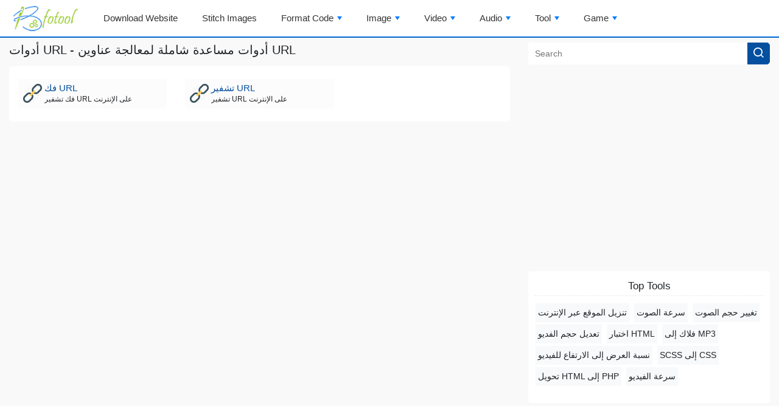

--- FILE ---
content_type: text/html; charset=UTF-8
request_url: https://bfotool.com/ar/category/url-tools
body_size: 15160
content:
<!DOCTYPE html>
<html lang="ar">
<head>
    <!-- CSRF Token -->
    <meta name="csrf-token" content="PjeK5gUTY6G9jip7PZRDR6FzhY2aRJH5agxVNLEz" />
    <meta charset="UTF-8" />
    <meta name="viewport" content="width=device-width,minimum-scale=1,initial-scale=1" />
    
    <meta name="copyright" content="Copyright © 2019 by BFOTOOL.COM" />
    <meta name="author" content="bfotool" />
    <meta http-equiv="Content-Type" content="text/html; charset=UTF-8" />

    

    <!-- confirm https://yandex.com/ -->
    <meta name="yandex-verification" content="7836c23713ca601e" />

            <title>أدوات URL - أدوات مساعدة شاملة لمعالجة عناوين URL - bfotool</title>

    <meta name="robots" content="index,follow" />

<meta name="keywords" content="تحويل عنوان url على الإنترنت,عنوان url الخاص بفك التشفير,التحقق من صحة عنوان url عبر الإنترنت,أدوات URL,التلاعب في عنوان url,ترميز URL,فك تشفير url,التحقق من صحة عنوان url">
<meta name="description" content="عرض مجموعة شاملة من أدوات URL إجراء ترميز URL ، وفوفك ، والتحقق من الصحة ، ...">





<!-- Facebook -->
<meta property="og:site_name" content="bfotool" />
<meta property="og:url" content="https://bfotool.com/ar/category/url-tools" />
<meta property="og:type" content="website" />
<meta property="og:title" content="أدوات URL - أدوات مساعدة شاملة لمعالجة عناوين URL" />
<meta property="og:description" content="عرض مجموعة شاملة من أدوات URL إجراء ترميز URL ، وفوفك ، والتحقق من الصحة ، ..." />

<meta property="og:locale" content="ar" />
<meta property="fb:app_id" content="370228653923222" />

    <meta property="og:image" content="https://bfotool.com/images/logo.png?v=2.0.1" />
    <meta property="og:image:alt" content="أدوات URL - أدوات مساعدة شاملة لمعالجة عناوين URL" />

<meta name="twitter:title" content="أدوات URL - أدوات مساعدة شاملة لمعالجة عناوين URL">
<meta name="twitter:description" content="عرض مجموعة شاملة من أدوات URL إجراء ترميز URL ، وفوفك ، والتحقق من الصحة ، ...">
<meta name="twitter:site" content="@bfotool">
<meta name="twitter:creator" content="@bfotool">
<meta name="twitter:card" content="summary">



<script type="application/ld+json">
    {
        "@context": "https://schema.org",
  		"@type": "Organization",
        "name": "أدوات URL - أدوات مساعدة شاملة لمعالجة عناوين URL",
        "description": "عرض مجموعة شاملة من أدوات URL إجراء ترميز URL ، وفوفك ، والتحقق من الصحة ، ...",
        "url": "https://bfotool.com/ar/category/url-tools",
        "logo": "https://bfotool.com/favicon.png",
        "legalName": "Best Free Online Tool",
        "sameAs": [
            "https://www.facebook.com/bfotool",
            "https://twitter.com/bfotool"
        ],
        "contactPoint": {
            "contactType": "customer support",
            "url": "https://bfotool.com/ar/contact",
            "email": "bfotool.adm@gmail.com"
        }
    }
</script>
    
    <link type="image/x-icon" rel="shortcut icon" href="https://bfotool.com/favicon.png">
    <link rel="alternate" type="application/rss+xml" title="BFO Tool RSS Feed" href="https://bfotool.com/feed" />
    
    <!-- Styles -->
    <link rel="preload" href="https://bfotool.com/fonts/Feather.ttf?sdxovp" as="font" type="font/ttf" crossorigin>
            <link href="/css/vendor.css?id=c7e896ab1b40f52f31be" rel="stylesheet">
        

    <link rel="alternate" hreflang="ar" href="https://bfotool.com/ar/category/url-tools" />
            <link rel="alternate" hreflang="bn" href="https://bfotool.com/bn/category/url-tools" />
            <link rel="alternate" hreflang="cs" href="https://bfotool.com/cs/category/url-tools" />
            <link rel="alternate" hreflang="da" href="https://bfotool.com/da/category/url-tools" />
            <link rel="alternate" hreflang="de" href="https://bfotool.com/de/category/url-tools" />
            <link rel="alternate" hreflang="el" href="https://bfotool.com/el/category/url-tools" />
            <link rel="alternate" hreflang="x-default" href="https://bfotool.com/category/url-tools" />
            <link rel="alternate" hreflang="es" href="https://bfotool.com/es/category/url-tools" />
            <link rel="alternate" hreflang="fi" href="https://bfotool.com/fi/category/url-tools" />
            <link rel="alternate" hreflang="fr" href="https://bfotool.com/fr/category/url-tools" />
            <link rel="alternate" hreflang="ga" href="https://bfotool.com/ga/category/url-tools" />
            <link rel="alternate" hreflang="gu" href="https://bfotool.com/gu/category/url-tools" />
            <link rel="alternate" hreflang="ha" href="https://bfotool.com/ha/category/url-tools" />
            <link rel="alternate" hreflang="hi" href="https://bfotool.com/hi/category/url-tools" />
            <link rel="alternate" hreflang="hr" href="https://bfotool.com/hr/category/url-tools" />
            <link rel="alternate" hreflang="hu" href="https://bfotool.com/hu/category/url-tools" />
            <link rel="alternate" hreflang="id" href="https://bfotool.com/id/category/url-tools" />
            <link rel="alternate" hreflang="it" href="https://bfotool.com/it/category/url-tools" />
            <link rel="alternate" hreflang="ja" href="https://bfotool.com/ja/category/url-tools" />
            <link rel="alternate" hreflang="jw" href="https://bfotool.com/jw/category/url-tools" />
            <link rel="alternate" hreflang="ka" href="https://bfotool.com/ka/category/url-tools" />
            <link rel="alternate" hreflang="ko" href="https://bfotool.com/ko/category/url-tools" />
            <link rel="alternate" hreflang="lt" href="https://bfotool.com/lt/category/url-tools" />
            <link rel="alternate" hreflang="mr" href="https://bfotool.com/mr/category/url-tools" />
            <link rel="alternate" hreflang="ms" href="https://bfotool.com/ms/category/url-tools" />
            <link rel="alternate" hreflang="mt" href="https://bfotool.com/mt/category/url-tools" />
            <link rel="alternate" hreflang="ne" href="https://bfotool.com/ne/category/url-tools" />
            <link rel="alternate" hreflang="nl" href="https://bfotool.com/nl/category/url-tools" />
            <link rel="alternate" hreflang="no" href="https://bfotool.com/no/category/url-tools" />
            <link rel="alternate" hreflang="pa" href="https://bfotool.com/pa/category/url-tools" />
            <link rel="alternate" hreflang="pl" href="https://bfotool.com/pl/category/url-tools" />
            <link rel="alternate" hreflang="pt" href="https://bfotool.com/pt/category/url-tools" />
            <link rel="alternate" hreflang="ro" href="https://bfotool.com/ro/category/url-tools" />
            <link rel="alternate" hreflang="ru" href="https://bfotool.com/ru/category/url-tools" />
            <link rel="alternate" hreflang="sl" href="https://bfotool.com/sl/category/url-tools" />
            <link rel="alternate" hreflang="sq" href="https://bfotool.com/sq/category/url-tools" />
            <link rel="alternate" hreflang="sv" href="https://bfotool.com/sv/category/url-tools" />
            <link rel="alternate" hreflang="sw" href="https://bfotool.com/sw/category/url-tools" />
            <link rel="alternate" hreflang="ta" href="https://bfotool.com/ta/category/url-tools" />
            <link rel="alternate" hreflang="te" href="https://bfotool.com/te/category/url-tools" />
            <link rel="alternate" hreflang="th" href="https://bfotool.com/th/category/url-tools" />
            <link rel="alternate" hreflang="tr" href="https://bfotool.com/tr/category/url-tools" />
            <link rel="alternate" hreflang="ur" href="https://bfotool.com/ur/category/url-tools" />
            <link rel="alternate" hreflang="vi" href="https://bfotool.com/vi/category/url-tools" />
            <link rel="alternate" hreflang="zh" href="https://bfotool.com/zh/category/url-tools" />
        <!-- Scripts -->
    <script src="https://bfotool.com/js/jquery.min.js"></script>
    

    
            <!-- Google tag (gtag.js) -->
        <script async src="https://www.googletagmanager.com/gtag/js?id=G-H3SLC9NBKF"></script>
        <script>
            window.dataLayer = window.dataLayer || [];
            function gtag(){
                dataLayer.push(arguments);
            }
            gtag('js', new Date());

            gtag('config', 'G-H3SLC9NBKF');
        </script>

        <!-- adsbygoogle -->
        <script data-ad-client="ca-pub-9396205648784986" async src="https://pagead2.googlesyndication.com/pagead/js/adsbygoogle.js"></script>


        <!-- Yandex.Metrika counter -->
        <script type="text/javascript" >
            (function(m,e,t,r,i,k,a){m[i]=m[i]||function(){(m[i].a=m[i].a||[]).push(arguments)};
            m[i].l=1*new Date();
            for (var j = 0; j < document.scripts.length; j++) {if (document.scripts[j].src === r) { return; }}
            k=e.createElement(t),a=e.getElementsByTagName(t)[0],k.async=1,k.src=r,a.parentNode.insertBefore(k,a)})
            (window, document, "script", "https://mc.yandex.ru/metrika/tag.js", "ym");

            ym(96179161, "init", {
                clickmap:true,
                trackLinks:true,
                accurateTrackBounce:true
            });
        </script>
        <noscript><div><img src="https://mc.yandex.ru/watch/96179161" style="position:absolute; left:-9999px;" alt="" /></div></noscript>
        <!-- /Yandex.Metrika counter -->
    
    <script>
        var root_url = "https://bfotool.com";
        var languagePath = "ar/";
        var currentLanguage = "ar";
        var currentId = "24";
        var categoryRelatedId = "0";
    </script>
</head>
<body class="bg-main url-tools">
    <button onclick="goToTop()" id="go_to_top" title="Go to top"><i class="feather-arrow-up" aria-hidden="true"></i></button>

    <header>
        
        <nav class="main-nav" role="navigation"><div class="nav-brand"><a href="https://bfotool.com/ar"><img src="https://bfotool.com/images/logo-sm.png?v=2.0.2" alt="logo"></a></div><div id="custom-search-input"><form action="https://bfotool.com/ar//search"><input type="text" class="search-query" placeholder="Search" name="q" value=""/><span class="input-group-btn"><button aria-label="button search"><i class="feather-search"></i></button></span></form></div><input id="main-menu-state" type="checkbox"/><label class="main-menu-btn" for="main-menu-state" aria-label="Toggle main menu"><span class="main-menu-btn-icon"></span></label><ul id="main-menu" class="sm sm-mint"><li class="logo"><a href="https://bfotool.com/ar"><img src="https://bfotool.com/images/logo.png?v=2.0.1" alt="logo"></a></li><li><a href="https://bfotool.com/ar/website-download-online">Download Website</a></li><li><a href="https://bfotool.com/ar/stitch-images">Stitch Images</a></li><li><a href="https://bfotool.com/ar/category/format-code">Format Code</a><ul><li><a href="https://bfotool.com/ar/css-beautify">تجميل CSS</a></li><li><a href="https://bfotool.com/ar/css-minify">تصغير css</a></li><li><a href="https://bfotool.com/ar/go-beautify">Go تجميل</a></li><li><a href="https://bfotool.com/ar/html-beautify">تجميل HTML</a></li><li><a href="https://bfotool.com/ar/html-minify">تصغير HTML</a></li><li><a href="https://bfotool.com/ar/javascript-beautify">تجميل جافا سكريبت</a></li><li><a href="https://bfotool.com/ar/javascript-minify">تصغير جافا سكريبت</a></li><li><a href="https://bfotool.com/ar/json-beautify">Json تجميل</a></li><li><a href="https://bfotool.com/ar/json-minify">تصغير JSON</a></li><li><a href="https://bfotool.com/ar/perl-beautify">Perl تجميل</a></li><li><a href="https://bfotool.com/ar/perl-minify">Perl تصغير</a></li><li><a href="https://bfotool.com/ar/php-minify">تصغير PHP</a></li><li><a href="https://bfotool.com/ar/python-beautify">Python تجميل</a></li><li><a href="https://bfotool.com/ar/sql-beautify">تجميل SQL</a></li><li><a href="https://bfotool.com/ar/sql-minify">تصغير SQL</a></li><li><a href="https://bfotool.com/ar/text-minifier">مُصغّر النص</a></li><li><a href="https://bfotool.com/ar/xml-beautify">تجميل XML</a></li><li><a href="https://bfotool.com/ar/xml-minify">تصغير XML</a></li></ul></li><li><a href="https://bfotool.com/ar/category/image-tool">Image</a><ul><li><a href="https://bfotool.com/ar/base64-to-image">Base64 إلى صورة</a></li><li><a href="https://bfotool.com/ar/cropper-image">صورة كروبر</a></li><li><a href="https://bfotool.com/ar/gif-to-jpg">GIF إلى JPG</a></li><li><a href="https://bfotool.com/ar/gif-to-png">GIF إلى PNG</a></li><li><a href="https://bfotool.com/ar/gif-to-video">GIF إلى الفيديو</a></li><li><a href="https://bfotool.com/ar/ico-to-image">ICO إلى صورة</a></li><li><a href="https://bfotool.com/ar/image-to-base64">صورة إلى Base64</a></li><li><a href="https://bfotool.com/ar/image-to-black-white">صورة إلى أبيض أسود</a></li><li><a href="https://bfotool.com/ar/image-to-ico">صورة إلى ICO</a></li><li><a href="https://bfotool.com/ar/image-to-pdf">صورة إلى PDF</a></li><li><a href="https://bfotool.com/ar/image-to-text">صورة إلى نص</a></li><li><a href="https://bfotool.com/ar/jpg-to-ico">JPG إلى ICO</a></li><li><a href="https://bfotool.com/ar/jpg-to-png">JPG إلى PNG</a></li><li><a href="https://bfotool.com/ar/photo-editor">معدل الصور</a></li><li><a href="https://bfotool.com/ar/image-to-gif">صورة ل GIF</a></li><li><a href="https://bfotool.com/ar/png-to-ico">PNG إلى ICO</a></li><li><a href="https://bfotool.com/ar/png-to-jpg">PNG إلى JPG</a></li><li><a href="https://bfotool.com/ar/resize-image">تغيير حجم الصورة</a></li><li><a href="https://bfotool.com/ar/rotate-gif">تدوير GIF</a></li><li><a href="https://bfotool.com/ar/rotate-image">ادر الصورة</a></li><li><a href="https://bfotool.com/ar/stitch-images">صور غرزة</a></li><li><a href="https://bfotool.com/ar/svg-to-image">SVG إلى صورة</a></li><li><a href="https://bfotool.com/ar/video-to-gif">فيديو إلى GIF</a></li></ul></li><li><a href="https://bfotool.com/ar/category/video-tool">Video</a><ul><li><a href="https://bfotool.com/ar/videos/avi-to-flv">أفي إلى فلف</a></li><li><a href="https://bfotool.com/ar/videos/avi-to-m2ts">أفي ل M2TS</a></li><li><a href="https://bfotool.com/ar/videos/avi-to-mkv">أفي إلى MKV</a></li><li><a href="https://bfotool.com/ar/videos/avi-to-mov">أفي إلى وسائل التحقق</a></li><li><a href="https://bfotool.com/ar/videos/avi-to-mp4">أفي إلى MP4</a></li><li><a href="https://bfotool.com/ar/videos/avi-to-mpeg">أفي إلى MPEG</a></li><li><a href="https://bfotool.com/ar/videos/avi-to-mxf">أفي إلى MXF</a></li><li><a href="https://bfotool.com/ar/videos/avi-to-vob">أفي إلى فوب</a></li><li><a href="https://bfotool.com/ar/videos/avi-to-webm">أفي ل WEBM</a></li><li><a href="https://bfotool.com/ar/videos/avi-to-wmv">أفي إلى WMV</a></li><li><a href="https://bfotool.com/ar/cut-video">قص الفيديو</a></li><li><a href="https://bfotool.com/ar/videos/flv-to-avi">فلف إلى أفي</a></li><li><a href="https://bfotool.com/ar/videos/flv-to-m2ts">فلف ل M2TS</a></li><li><a href="https://bfotool.com/ar/videos/flv-to-mkv">FLV إلى MKV</a></li><li><a href="https://bfotool.com/ar/videos/flv-to-mov">فلف إلى وسائل التحقق</a></li><li><a href="https://bfotool.com/ar/videos/flv-to-mp4">فلف إلى MP4</a></li><li><a href="https://bfotool.com/ar/videos/flv-to-mpeg">فلف إلى MPEG</a></li><li><a href="https://bfotool.com/ar/videos/flv-to-mxf">من FLV إلى MXF</a></li><li><a href="https://bfotool.com/ar/videos/flv-to-vob">فلف إلى VOB</a></li><li><a href="https://bfotool.com/ar/videos/flv-to-webm">فلف ل WEBM</a></li><li><a href="https://bfotool.com/ar/videos/flv-to-wmv">من FLV إلى WMV</a></li><li><a href="https://bfotool.com/ar/gif-to-video">GIF إلى الفيديو</a></li><li><a href="https://bfotool.com/ar/videos/m2ts-to-avi">M2TS لافي</a></li><li><a href="https://bfotool.com/ar/videos/m2ts-to-flv">M2TS إلى فلف</a></li><li><a href="https://bfotool.com/ar/videos/m2ts-to-mkv">M2TS إلى MKV</a></li><li><a href="https://bfotool.com/ar/videos/m2ts-to-mov">M2TS إلى وسائل التحقق</a></li><li><a href="https://bfotool.com/ar/videos/m2ts-to-mp4">M2TS إلى MP4</a></li><li><a href="https://bfotool.com/ar/videos/m2ts-to-mpeg">M2TS إلى MPEG</a></li><li><a href="https://bfotool.com/ar/videos/m2ts-to-mxf">M2TS إلى MXF</a></li><li><a href="https://bfotool.com/ar/videos/m2ts-to-vob">M2TS إلى VOB</a></li><li><a href="https://bfotool.com/ar/videos/m2ts-to-webm">M2TS ل WEBM</a></li><li><a href="https://bfotool.com/ar/videos/m2ts-to-wmv">M2TS إلى دبليو إم في</a></li><li><a href="https://bfotool.com/ar/videos/mkv-to-avi">MKV إلى AVI</a></li><li><a href="https://bfotool.com/ar/videos/mkv-to-flv">MKV إلى FLV</a></li><li><a href="https://bfotool.com/ar/videos/mkv-to-m2ts">MKV ل M2TS</a></li><li><a href="https://bfotool.com/ar/videos/mkv-to-mov">MKV إلى MOV</a></li><li><a href="https://bfotool.com/ar/videos/mkv-to-mp4">MKV إلى MP4</a></li><li><a href="https://bfotool.com/ar/videos/mkv-to-mpeg">MKV إلى MPEG</a></li><li><a href="https://bfotool.com/ar/videos/mkv-to-mxf">MKV إلى MXF</a></li><li><a href="https://bfotool.com/ar/videos/mkv-to-vob">MKV إلى VOB</a></li><li><a href="https://bfotool.com/ar/videos/mkv-to-webm">MKV ل WEBM</a></li><li><a href="https://bfotool.com/ar/videos/mkv-to-wmv">MKV إلى WMV</a></li><li><a href="https://bfotool.com/ar/videos/mov-to-avi">موف لافي</a></li><li><a href="https://bfotool.com/ar/videos/mov-to-flv">موف إلى فلف</a></li><li><a href="https://bfotool.com/ar/videos/mov-to-m2ts">وسائل النقل إلى M2TS</a></li><li><a href="https://bfotool.com/ar/videos/mov-to-mkv">موف إلى MKV</a></li><li><a href="https://bfotool.com/ar/videos/mov-to-mp4">موف إلى MP4</a></li><li><a href="https://bfotool.com/ar/videos/mov-to-mpeg">موف إلى MPEG</a></li><li><a href="https://bfotool.com/ar/videos/mov-to-mxf">MOV إلى MXF</a></li><li><a href="https://bfotool.com/ar/videos/mov-to-vob">موف إلى فوب</a></li><li><a href="https://bfotool.com/ar/videos/mov-to-webm">وسائل النقل إلى WEBM</a></li><li><a href="https://bfotool.com/ar/videos/mov-to-wmv">موف إلى ومف</a></li><li><a href="https://bfotool.com/ar/videos/mp4-to-avi">MP4 إلى AVI</a></li><li><a href="https://bfotool.com/ar/videos/mp4-to-flv">MP4 إلى FLV</a></li><li><a href="https://bfotool.com/ar/videos/mp4-to-m2ts">MP4 إلى M2TS</a></li><li><a href="https://bfotool.com/ar/videos/mp4-to-mkv">MP4 إلى MKV</a></li><li><a href="https://bfotool.com/ar/videos/mp4-to-mov">MP4 إلى وسائل التحقق</a></li><li><a href="https://bfotool.com/ar/videos/mp4-to-mpeg">MP4 إلى MPEG</a></li><li><a href="https://bfotool.com/ar/videos/mp4-to-mxf">MP4 إلى MXF</a></li><li><a href="https://bfotool.com/ar/videos/mp4-to-vob">MP4 إلى VOB</a></li><li><a href="https://bfotool.com/ar/videos/mp4-to-webm">MP4 إلى WEBM</a></li><li><a href="https://bfotool.com/ar/videos/mp4-to-wmv">MP4 إلى WMV</a></li><li><a href="https://bfotool.com/ar/videos/mpeg-to-avi">MPEG إلى AVI</a></li><li><a href="https://bfotool.com/ar/videos/mpeg-to-flv">MPEG إلى FLV</a></li><li><a href="https://bfotool.com/ar/videos/mpeg-to-m2ts">MPEG إلى M2TS</a></li><li><a href="https://bfotool.com/ar/videos/mpeg-to-mkv">MPEG إلى MKV</a></li><li><a href="https://bfotool.com/ar/videos/mpeg-to-mov">MPEG إلى MOV</a></li><li><a href="https://bfotool.com/ar/videos/mpeg-to-mp4">MPEG إلى MP4</a></li><li><a href="https://bfotool.com/ar/videos/mpeg-to-mxf">MPEG إلى MXF</a></li><li><a href="https://bfotool.com/ar/videos/mpeg-to-vob">MPEG إلى VOB</a></li><li><a href="https://bfotool.com/ar/videos/mpeg-to-webm">MPEG إلى WEBM</a></li><li><a href="https://bfotool.com/ar/videos/mpeg-to-wmv">MPEG إلى WMV</a></li><li><a href="https://bfotool.com/ar/mute-video">كتم صوت الفيديو</a></li><li><a href="https://bfotool.com/ar/videos/mxf-to-avi">MXF إلى AVI</a></li><li><a href="https://bfotool.com/ar/videos/mxf-to-flv">MXF إلى FLV</a></li><li><a href="https://bfotool.com/ar/videos/mxf-to-m2ts">MXF إلى M2TS</a></li><li><a href="https://bfotool.com/ar/videos/mxf-to-mkv">MXF إلى MKV</a></li><li><a href="https://bfotool.com/ar/videos/mxf-to-mov">MXF إلى MOV</a></li><li><a href="https://bfotool.com/ar/videos/mxf-to-mp4">MXF إلى MP4</a></li><li><a href="https://bfotool.com/ar/videos/mxf-to-mpeg">MXF إلى MPEG</a></li><li><a href="https://bfotool.com/ar/videos/mxf-to-vob">MXF إلى VOB</a></li><li><a href="https://bfotool.com/ar/videos/mxf-to-webm">MXF إلى WEBM</a></li><li><a href="https://bfotool.com/ar/videos/mxf-to-wmv">MXF إلى WMV</a></li><li><a href="https://bfotool.com/ar/resize-video">تعديل حجم الفديو</a></li><li><a href="https://bfotool.com/ar/rotate-video">تدوير الفيديو</a></li><li><a href="https://bfotool.com/ar/video-aspect-ratio">نسبة العرض إلى الارتفاع للفيديو</a></li><li><a href="https://bfotool.com/ar/video-speed">سرعة الفيديو</a></li><li><a href="https://bfotool.com/ar/video-to-gif">فيديو إلى GIF</a></li><li><a href="https://bfotool.com/ar/video-to-mp3">فيديو إلى MP3</a></li><li><a href="https://bfotool.com/ar/videos/vob-to-avi">VOB إلى AVI</a></li><li><a href="https://bfotool.com/ar/videos/vob-to-flv">VOB إلى FLV</a></li><li><a href="https://bfotool.com/ar/videos/vob-to-m2ts">فوب ل M2TS</a></li><li><a href="https://bfotool.com/ar/videos/vob-to-mkv">VOB إلى MKV</a></li><li><a href="https://bfotool.com/ar/videos/vob-to-mov">VOB إلى MOV</a></li><li><a href="https://bfotool.com/ar/videos/vob-to-mp4">VOB إلى MP4</a></li><li><a href="https://bfotool.com/ar/videos/vob-to-mpeg">VOB إلى MPEG</a></li><li><a href="https://bfotool.com/ar/videos/vob-to-mxf">VOB إلى MXF</a></li><li><a href="https://bfotool.com/ar/videos/vob-to-webm">فوب ل WEBM</a></li><li><a href="https://bfotool.com/ar/videos/vob-to-wmv">VOB إلى WMV</a></li><li><a href="https://bfotool.com/ar/videos/webm-to-avi">WEBM لافي</a></li><li><a href="https://bfotool.com/ar/videos/webm-to-flv">WEBM إلى فلف</a></li><li><a href="https://bfotool.com/ar/videos/webm-to-m2ts">WEBM ل M2TS</a></li><li><a href="https://bfotool.com/ar/videos/webm-to-mkv">WEBM إلى MKV</a></li><li><a href="https://bfotool.com/ar/videos/webm-to-mov">WEBM إلى وسائل التحقق</a></li><li><a href="https://bfotool.com/ar/videos/webm-to-mp4">WEBM إلى MP4</a></li><li><a href="https://bfotool.com/ar/videos/webm-to-mpeg">WEBM إلى MPEG</a></li><li><a href="https://bfotool.com/ar/videos/webm-to-mxf">WEBM إلى MXF</a></li><li><a href="https://bfotool.com/ar/videos/webm-to-vob">WEBM إلى VOB</a></li><li><a href="https://bfotool.com/ar/videos/webm-to-wmv">WEBM إلى دبليو إم في</a></li><li><a href="https://bfotool.com/ar/videos/wmv-to-avi">ومف لافي</a></li><li><a href="https://bfotool.com/ar/videos/wmv-to-flv">من WMV إلى FLV</a></li><li><a href="https://bfotool.com/ar/videos/wmv-to-m2ts">ومف ل M2TS</a></li><li><a href="https://bfotool.com/ar/videos/wmv-to-mkv">من WMV إلى MKV</a></li><li><a href="https://bfotool.com/ar/videos/wmv-to-mov">ومف إلى وسائل التحقق</a></li><li><a href="https://bfotool.com/ar/videos/wmv-to-mp4">ومف إلى MP4</a></li><li><a href="https://bfotool.com/ar/videos/wmv-to-mpeg">ومف إلى MPEG</a></li><li><a href="https://bfotool.com/ar/videos/wmv-to-mxf">WMV إلى MXF</a></li><li><a href="https://bfotool.com/ar/videos/wmv-to-vob">من WMV إلى VOB</a></li><li><a href="https://bfotool.com/ar/videos/wmv-to-webm">ومف ل WEBM</a></li></ul></li><li><a href="https://bfotool.com/ar/category/audio-tools">Audio</a><ul><li><a href="https://bfotool.com/ar/audios/aac-to-ac3">آك إلى AC3</a></li><li><a href="https://bfotool.com/ar/audios/aac-to-dts">AAC إلى DTS</a></li><li><a href="https://bfotool.com/ar/audios/aac-to-flac">AAC إلى FLAC</a></li><li><a href="https://bfotool.com/ar/audios/aac-to-m4a">AAC إلى M4A</a></li><li><a href="https://bfotool.com/ar/audios/aac-to-mp3">AAC إلى MP3</a></li><li><a href="https://bfotool.com/ar/audios/aac-to-ogg">AAC إلى OGG</a></li><li><a href="https://bfotool.com/ar/audios/aac-to-opus">الجميح للسيارات إلى Opus</a></li><li><a href="https://bfotool.com/ar/audios/aac-to-wav">AAC إلى WAV</a></li><li><a href="https://bfotool.com/ar/audios/aac-to-wma">AAC إلى WMA</a></li><li><a href="https://bfotool.com/ar/audios/ac3-to-aac">AC3 إلى AAC</a></li><li><a href="https://bfotool.com/ar/audios/ac3-to-dts">AC3 إلى DTS</a></li><li><a href="https://bfotool.com/ar/audios/ac3-to-flac">AC3 إلى FLAC</a></li><li><a href="https://bfotool.com/ar/audios/ac3-to-m4a">AC3 إلى M4A</a></li><li><a href="https://bfotool.com/ar/audios/ac3-to-mp3">AC3 إلى MP3</a></li><li><a href="https://bfotool.com/ar/audios/ac3-to-ogg">AC3 إلى OGG</a></li><li><a href="https://bfotool.com/ar/audios/ac3-to-opus">AC3 إلى Opus</a></li><li><a href="https://bfotool.com/ar/audios/ac3-to-wav">AC3 إلى WAV</a></li><li><a href="https://bfotool.com/ar/audios/ac3-to-wma">AC3 إلى WMA</a></li><li><a href="https://bfotool.com/ar/audio-speed">سرعة الصوت</a></li><li><a href="https://bfotool.com/ar/audios/dts-to-aac">DTS إلى AAC</a></li><li><a href="https://bfotool.com/ar/audios/dts-to-ac3">دتس إلى AC3</a></li><li><a href="https://bfotool.com/ar/audios/dts-to-flac">من DTS إلى FLAC</a></li><li><a href="https://bfotool.com/ar/audios/dts-to-m4a">من DTS إلى M4A</a></li><li><a href="https://bfotool.com/ar/audios/dts-to-mp3">دتس إلى MP3</a></li><li><a href="https://bfotool.com/ar/audios/dts-to-ogg">DTS إلى OGG</a></li><li><a href="https://bfotool.com/ar/audios/dts-to-opus">دتس إلى Opus</a></li><li><a href="https://bfotool.com/ar/audios/dts-to-wav">من دتس إلى WAV</a></li><li><a href="https://bfotool.com/ar/audios/dts-to-wma">DTS إلى WMA</a></li><li><a href="https://bfotool.com/ar/audios/flac-to-aac">FLAC إلى AAC</a></li><li><a href="https://bfotool.com/ar/audios/flac-to-ac3">FLAC إلى AC3</a></li><li><a href="https://bfotool.com/ar/audios/flac-to-dts">FLAC إلى DTS</a></li><li><a href="https://bfotool.com/ar/audios/flac-to-m4a">FLAC إلى M4A</a></li><li><a href="https://bfotool.com/ar/audios/flac-to-mp3">فلاك إلى MP3</a></li><li><a href="https://bfotool.com/ar/audios/flac-to-ogg">FLAC إلى OGG</a></li><li><a href="https://bfotool.com/ar/audios/flac-to-opus">فلك ل Opus</a></li><li><a href="https://bfotool.com/ar/audios/flac-to-wav">FLAC إلى WAV</a></li><li><a href="https://bfotool.com/ar/audios/flac-to-wma">FLAC إلى WMA</a></li><li><a href="https://bfotool.com/ar/audios/m4a-to-aac">M4A إلى AAC</a></li><li><a href="https://bfotool.com/ar/audios/m4a-to-ac3">من M4A إلى AC3</a></li><li><a href="https://bfotool.com/ar/audios/m4a-to-dts">M4A إلى DTS</a></li><li><a href="https://bfotool.com/ar/audios/m4a-to-flac">M4A إلى FLAC</a></li><li><a href="https://bfotool.com/ar/audios/m4a-to-mp3">M4A إلى MP3</a></li><li><a href="https://bfotool.com/ar/audios/m4a-to-ogg">M4A إلى OGG</a></li><li><a href="https://bfotool.com/ar/audios/m4a-to-opus">M4A ل Opus</a></li><li><a href="https://bfotool.com/ar/audios/m4a-to-wav">M4A إلى WAV</a></li><li><a href="https://bfotool.com/ar/audios/m4a-to-wma">M4A إلى WMA</a></li><li><a href="https://bfotool.com/ar/audios/mp3-to-aac">MP3 إلى AAC</a></li><li><a href="https://bfotool.com/ar/audios/mp3-to-ac3">MP3 إلى AC3</a></li><li><a href="https://bfotool.com/ar/audios/mp3-to-dts">MP3 إلى DTS</a></li><li><a href="https://bfotool.com/ar/audios/mp3-to-flac">MP3 إلى FLAC</a></li><li><a href="https://bfotool.com/ar/audios/mp3-to-m4a">MP3 إلى M4A</a></li><li><a href="https://bfotool.com/ar/audios/mp3-to-ogg">MP3 إلى OGG</a></li><li><a href="https://bfotool.com/ar/audios/mp3-to-opus">MP3 إلى Opus</a></li><li><a href="https://bfotool.com/ar/audios/mp3-to-wav">MP3 إلى WAV</a></li><li><a href="https://bfotool.com/ar/audios/mp3-to-wma">MP3 إلى WMA</a></li><li><a href="https://bfotool.com/ar/audios/ogg-to-aac">OGG إلى AAC</a></li><li><a href="https://bfotool.com/ar/audios/ogg-to-ac3">OGG إلى AC3</a></li><li><a href="https://bfotool.com/ar/audios/ogg-to-dts">OGG إلى DTS</a></li><li><a href="https://bfotool.com/ar/audios/ogg-to-flac">OGG إلى FLAC</a></li><li><a href="https://bfotool.com/ar/audios/ogg-to-m4a">OGG إلى M4A</a></li><li><a href="https://bfotool.com/ar/audios/ogg-to-mp3">OGG إلى MP3</a></li><li><a href="https://bfotool.com/ar/audios/ogg-to-opus">أوغ ل Opus</a></li><li><a href="https://bfotool.com/ar/audios/ogg-to-wav">OGG إلى WAV</a></li><li><a href="https://bfotool.com/ar/audios/ogg-to-wma">OGG إلى WMA</a></li><li><a href="https://bfotool.com/ar/audios/opus-to-aac">Opus إلى AAC</a></li><li><a href="https://bfotool.com/ar/audios/opus-to-ac3">Opus إلى AC3</a></li><li><a href="https://bfotool.com/ar/audios/opus-to-dts">Opus إلى دي تي إس</a></li><li><a href="https://bfotool.com/ar/audios/opus-to-flac">Opus إلى فلك</a></li><li><a href="https://bfotool.com/ar/audios/opus-to-m4a">Opus إلى M4A</a></li><li><a href="https://bfotool.com/ar/audios/opus-to-mp3">Opus إلى MP3</a></li><li><a href="https://bfotool.com/ar/audios/opus-to-ogg">Opus إلى OGG</a></li><li><a href="https://bfotool.com/ar/audios/opus-to-wav">Opus إلى واف</a></li><li><a href="https://bfotool.com/ar/audios/opus-to-wma">Opus إلى WMA</a></li><li><a href="https://bfotool.com/ar/resize-audio">تغيير حجم الصوت</a></li><li><a href="https://bfotool.com/ar/video-to-mp3">فيديو إلى MP3</a></li><li><a href="https://bfotool.com/ar/audios/wav-to-aac">WAV إلى AAC</a></li><li><a href="https://bfotool.com/ar/audios/wav-to-ac3">من WAV إلى AC3</a></li><li><a href="https://bfotool.com/ar/audios/wav-to-dts">WAV إلى DTS</a></li><li><a href="https://bfotool.com/ar/audios/wav-to-flac">WAV إلى FLAC</a></li><li><a href="https://bfotool.com/ar/audios/wav-to-m4a">WAV إلى M4A</a></li><li><a href="https://bfotool.com/ar/audios/wav-to-mp3">WAV إلى MP3</a></li><li><a href="https://bfotool.com/ar/audios/wav-to-ogg">WAV إلى OGG</a></li><li><a href="https://bfotool.com/ar/audios/wav-to-opus">واف ل Opus</a></li><li><a href="https://bfotool.com/ar/audios/wav-to-wma">WAV إلى WMA</a></li><li><a href="https://bfotool.com/ar/audios/wma-to-aac">WMA إلى AAC</a></li><li><a href="https://bfotool.com/ar/audios/wma-to-ac3">وما إلى AC3</a></li><li><a href="https://bfotool.com/ar/audios/wma-to-dts">WMA إلى DTS</a></li><li><a href="https://bfotool.com/ar/audios/wma-to-flac">WMA إلى FLAC</a></li><li><a href="https://bfotool.com/ar/audios/wma-to-m4a">وما إلى M4A</a></li><li><a href="https://bfotool.com/ar/audios/wma-to-mp3">وما إلى MP3</a></li><li><a href="https://bfotool.com/ar/audios/wma-to-ogg">WMA إلى OGG</a></li><li><a href="https://bfotool.com/ar/audios/wma-to-opus">وما ل Opus</a></li><li><a href="https://bfotool.com/ar/audios/wma-to-wav">وما إلى WAV</a></li></ul></li><li><a href="https://bfotool.com/ar/category/online-tool">Tool</a><ul><li class="dropdown"><a href="https://bfotool.com/ar/category/ai-tools">AI</a><ul><li><a href="https://bfotool.com/ar/keyword-extractor"> مستخرج الكلمات الرئيسية</a></li></ul></li><li class="dropdown"><a href="https://bfotool.com/ar/category/ascii-tools">ASCII</a><ul><li><a href="https://bfotool.com/ar/ascii-to-binary">Ascii إلى ثنائي</a></li><li><a href="https://bfotool.com/ar/ascii-to-decimal">Ascii إلى عشري</a></li><li><a href="https://bfotool.com/ar/ascii-to-hex">Ascii إلى Hex</a></li><li><a href="https://bfotool.com/ar/ascii-hex-binary-decimal-converter">ASCII ، Hex ، Binary ، Decimal Converter</a></li><li><a href="https://bfotool.com/ar/binary-to-ascii">ثنائي إلى Ascii</a></li><li><a href="https://bfotool.com/ar/decimal-to-ascii">عشري إلى Ascii</a></li><li><a href="https://bfotool.com/ar/hex-to-ascii">Hex إلى Ascii</a></li></ul></li><li class="dropdown"><a href="https://bfotool.com/ar/category/audio-tools">Audio</a><ul><li><a href="https://bfotool.com/ar/audios/aac-to-ac3">آك إلى AC3</a></li><li><a href="https://bfotool.com/ar/audios/aac-to-dts">AAC إلى DTS</a></li><li><a href="https://bfotool.com/ar/audios/aac-to-flac">AAC إلى FLAC</a></li><li><a href="https://bfotool.com/ar/audios/aac-to-m4a">AAC إلى M4A</a></li><li><a href="https://bfotool.com/ar/audios/aac-to-mp3">AAC إلى MP3</a></li><li><a href="https://bfotool.com/ar/audios/aac-to-ogg">AAC إلى OGG</a></li><li><a href="https://bfotool.com/ar/audios/aac-to-opus">الجميح للسيارات إلى Opus</a></li><li><a href="https://bfotool.com/ar/audios/aac-to-wav">AAC إلى WAV</a></li><li><a href="https://bfotool.com/ar/audios/aac-to-wma">AAC إلى WMA</a></li><li><a href="https://bfotool.com/ar/audios/ac3-to-aac">AC3 إلى AAC</a></li><li><a href="https://bfotool.com/ar/audios/ac3-to-dts">AC3 إلى DTS</a></li><li><a href="https://bfotool.com/ar/audios/ac3-to-flac">AC3 إلى FLAC</a></li><li><a href="https://bfotool.com/ar/audios/ac3-to-m4a">AC3 إلى M4A</a></li><li><a href="https://bfotool.com/ar/audios/ac3-to-mp3">AC3 إلى MP3</a></li><li><a href="https://bfotool.com/ar/audios/ac3-to-ogg">AC3 إلى OGG</a></li><li><a href="https://bfotool.com/ar/audios/ac3-to-opus">AC3 إلى Opus</a></li><li><a href="https://bfotool.com/ar/audios/ac3-to-wav">AC3 إلى WAV</a></li><li><a href="https://bfotool.com/ar/audios/ac3-to-wma">AC3 إلى WMA</a></li><li><a href="https://bfotool.com/ar/audio-speed">سرعة الصوت</a></li><li><a href="https://bfotool.com/ar/audios/dts-to-aac">DTS إلى AAC</a></li><li><a href="https://bfotool.com/ar/audios/dts-to-ac3">دتس إلى AC3</a></li><li><a href="https://bfotool.com/ar/audios/dts-to-flac">من DTS إلى FLAC</a></li><li><a href="https://bfotool.com/ar/audios/dts-to-m4a">من DTS إلى M4A</a></li><li><a href="https://bfotool.com/ar/audios/dts-to-mp3">دتس إلى MP3</a></li><li><a href="https://bfotool.com/ar/audios/dts-to-ogg">DTS إلى OGG</a></li><li><a href="https://bfotool.com/ar/audios/dts-to-opus">دتس إلى Opus</a></li><li><a href="https://bfotool.com/ar/audios/dts-to-wav">من دتس إلى WAV</a></li><li><a href="https://bfotool.com/ar/audios/dts-to-wma">DTS إلى WMA</a></li><li><a href="https://bfotool.com/ar/audios/flac-to-aac">FLAC إلى AAC</a></li><li><a href="https://bfotool.com/ar/audios/flac-to-ac3">FLAC إلى AC3</a></li><li><a href="https://bfotool.com/ar/audios/flac-to-dts">FLAC إلى DTS</a></li><li><a href="https://bfotool.com/ar/audios/flac-to-m4a">FLAC إلى M4A</a></li><li><a href="https://bfotool.com/ar/audios/flac-to-mp3">فلاك إلى MP3</a></li><li><a href="https://bfotool.com/ar/audios/flac-to-ogg">FLAC إلى OGG</a></li><li><a href="https://bfotool.com/ar/audios/flac-to-opus">فلك ل Opus</a></li><li><a href="https://bfotool.com/ar/audios/flac-to-wav">FLAC إلى WAV</a></li><li><a href="https://bfotool.com/ar/audios/flac-to-wma">FLAC إلى WMA</a></li><li><a href="https://bfotool.com/ar/audios/m4a-to-aac">M4A إلى AAC</a></li><li><a href="https://bfotool.com/ar/audios/m4a-to-ac3">من M4A إلى AC3</a></li><li><a href="https://bfotool.com/ar/audios/m4a-to-dts">M4A إلى DTS</a></li><li><a href="https://bfotool.com/ar/audios/m4a-to-flac">M4A إلى FLAC</a></li><li><a href="https://bfotool.com/ar/audios/m4a-to-mp3">M4A إلى MP3</a></li><li><a href="https://bfotool.com/ar/audios/m4a-to-ogg">M4A إلى OGG</a></li><li><a href="https://bfotool.com/ar/audios/m4a-to-opus">M4A ل Opus</a></li><li><a href="https://bfotool.com/ar/audios/m4a-to-wav">M4A إلى WAV</a></li><li><a href="https://bfotool.com/ar/audios/m4a-to-wma">M4A إلى WMA</a></li><li><a href="https://bfotool.com/ar/audios/mp3-to-aac">MP3 إلى AAC</a></li><li><a href="https://bfotool.com/ar/audios/mp3-to-ac3">MP3 إلى AC3</a></li><li><a href="https://bfotool.com/ar/audios/mp3-to-dts">MP3 إلى DTS</a></li><li><a href="https://bfotool.com/ar/audios/mp3-to-flac">MP3 إلى FLAC</a></li><li><a href="https://bfotool.com/ar/audios/mp3-to-m4a">MP3 إلى M4A</a></li><li><a href="https://bfotool.com/ar/audios/mp3-to-ogg">MP3 إلى OGG</a></li><li><a href="https://bfotool.com/ar/audios/mp3-to-opus">MP3 إلى Opus</a></li><li><a href="https://bfotool.com/ar/audios/mp3-to-wav">MP3 إلى WAV</a></li><li><a href="https://bfotool.com/ar/audios/mp3-to-wma">MP3 إلى WMA</a></li><li><a href="https://bfotool.com/ar/audios/ogg-to-aac">OGG إلى AAC</a></li><li><a href="https://bfotool.com/ar/audios/ogg-to-ac3">OGG إلى AC3</a></li><li><a href="https://bfotool.com/ar/audios/ogg-to-dts">OGG إلى DTS</a></li><li><a href="https://bfotool.com/ar/audios/ogg-to-flac">OGG إلى FLAC</a></li><li><a href="https://bfotool.com/ar/audios/ogg-to-m4a">OGG إلى M4A</a></li><li><a href="https://bfotool.com/ar/audios/ogg-to-mp3">OGG إلى MP3</a></li><li><a href="https://bfotool.com/ar/audios/ogg-to-opus">أوغ ل Opus</a></li><li><a href="https://bfotool.com/ar/audios/ogg-to-wav">OGG إلى WAV</a></li><li><a href="https://bfotool.com/ar/audios/ogg-to-wma">OGG إلى WMA</a></li><li><a href="https://bfotool.com/ar/audios/opus-to-aac">Opus إلى AAC</a></li><li><a href="https://bfotool.com/ar/audios/opus-to-ac3">Opus إلى AC3</a></li><li><a href="https://bfotool.com/ar/audios/opus-to-dts">Opus إلى دي تي إس</a></li><li><a href="https://bfotool.com/ar/audios/opus-to-flac">Opus إلى فلك</a></li><li><a href="https://bfotool.com/ar/audios/opus-to-m4a">Opus إلى M4A</a></li><li><a href="https://bfotool.com/ar/audios/opus-to-mp3">Opus إلى MP3</a></li><li><a href="https://bfotool.com/ar/audios/opus-to-ogg">Opus إلى OGG</a></li><li><a href="https://bfotool.com/ar/audios/opus-to-wav">Opus إلى واف</a></li><li><a href="https://bfotool.com/ar/audios/opus-to-wma">Opus إلى WMA</a></li><li><a href="https://bfotool.com/ar/resize-audio">تغيير حجم الصوت</a></li><li><a href="https://bfotool.com/ar/video-to-mp3">فيديو إلى MP3</a></li><li><a href="https://bfotool.com/ar/audios/wav-to-aac">WAV إلى AAC</a></li><li><a href="https://bfotool.com/ar/audios/wav-to-ac3">من WAV إلى AC3</a></li><li><a href="https://bfotool.com/ar/audios/wav-to-dts">WAV إلى DTS</a></li><li><a href="https://bfotool.com/ar/audios/wav-to-flac">WAV إلى FLAC</a></li><li><a href="https://bfotool.com/ar/audios/wav-to-m4a">WAV إلى M4A</a></li><li><a href="https://bfotool.com/ar/audios/wav-to-mp3">WAV إلى MP3</a></li><li><a href="https://bfotool.com/ar/audios/wav-to-ogg">WAV إلى OGG</a></li><li><a href="https://bfotool.com/ar/audios/wav-to-opus">واف ل Opus</a></li><li><a href="https://bfotool.com/ar/audios/wav-to-wma">WAV إلى WMA</a></li><li><a href="https://bfotool.com/ar/audios/wma-to-aac">WMA إلى AAC</a></li><li><a href="https://bfotool.com/ar/audios/wma-to-ac3">وما إلى AC3</a></li><li><a href="https://bfotool.com/ar/audios/wma-to-dts">WMA إلى DTS</a></li><li><a href="https://bfotool.com/ar/audios/wma-to-flac">WMA إلى FLAC</a></li><li><a href="https://bfotool.com/ar/audios/wma-to-m4a">وما إلى M4A</a></li><li><a href="https://bfotool.com/ar/audios/wma-to-mp3">وما إلى MP3</a></li><li><a href="https://bfotool.com/ar/audios/wma-to-ogg">WMA إلى OGG</a></li><li><a href="https://bfotool.com/ar/audios/wma-to-opus">وما ل Opus</a></li><li><a href="https://bfotool.com/ar/audios/wma-to-wav">وما إلى WAV</a></li></ul></li><li class="dropdown"><a href="https://bfotool.com/ar/category/base64-tool">Base64</a><ul><li><a href="https://bfotool.com/ar/base64-decode">فك تشفير Base64</a></li><li><a href="https://bfotool.com/ar/base64-encode">تشفير Base64</a></li><li><a href="https://bfotool.com/ar/base64-to-csv">Base64 إلى CSV</a></li><li><a href="https://bfotool.com/ar/base64-to-image">Base64 إلى صورة</a></li><li><a href="https://bfotool.com/ar/base64-to-json">Base64 إلى Json</a></li><li><a href="https://bfotool.com/ar/csv-to-base64">CSV إلى Base64</a></li><li><a href="https://bfotool.com/ar/image-to-base64">صورة إلى Base64</a></li><li><a href="https://bfotool.com/ar/json-to-base64">Json إلى Base64</a></li></ul></li><li class="dropdown"><a href="https://bfotool.com/ar/category/binary-tools">Binary</a><ul><li><a href="https://bfotool.com/ar/ascii-to-binary">Ascii إلى ثنائي</a></li><li><a href="https://bfotool.com/ar/ascii-hex-binary-decimal-converter">ASCII ، Hex ، Binary ، Decimal Converter</a></li><li><a href="https://bfotool.com/ar/binary-to-decimal">ثنائي إلى عشري</a></li><li><a href="https://bfotool.com/ar/binary-to-ascii">ثنائي إلى Ascii</a></li><li><a href="https://bfotool.com/ar/binary-to-hex">ثنائي إلى سداسي عشري</a></li><li><a href="https://bfotool.com/ar/decimal-to-binary">عشري إلى ثنائي</a></li><li><a href="https://bfotool.com/ar/hex-to-binary">ست عشري ثنائي</a></li></ul></li><li class="dropdown"><a href="https://bfotool.com/ar/category/color-tools">Color</a><ul><li><a href="https://bfotool.com/ar/css-gradient">تدرج CSS</a></li><li><a href="https://bfotool.com/ar/hex-to-cmyk">HEX إلى CMYK</a></li><li><a href="https://bfotool.com/ar/hex-to-hsv">HEX إلى HSV</a></li><li><a href="https://bfotool.com/ar/hex-to-rgb">HEX إلى RGB</a></li><li><a href="https://bfotool.com/ar/rgb-to-hex">RGB إلى Hex</a></li></ul></li><li class="dropdown"><a href="https://bfotool.com/ar/category/css-tool">CSS</a><ul><li><a href="https://bfotool.com/ar/css-box-shadow">ظل مربع CSS</a></li><li><a href="https://bfotool.com/ar/css-beautify">تجميل CSS</a></li><li><a href="https://bfotool.com/ar/css-border-radius">نصف قطر حدود CSS</a></li><li><a href="https://bfotool.com/ar/css-clip-path-generator">مولد مسار مقطع CSS</a></li><li><a href="https://bfotool.com/ar/css-column-generator">مولد العمود CSS</a></li><li><a href="https://bfotool.com/ar/css-cubic-bezier-generator">CSS مكعب بيزير مولد</a></li><li><a href="https://bfotool.com/ar/css-diff">اختلافات CSS</a></li><li><a href="https://bfotool.com/ar/css-filter-generator">عامل تصفية CSS</a></li><li><a href="https://bfotool.com/ar/css-flexbox-generator">مولد فلكس بوكس CSS</a></li><li><a href="https://bfotool.com/ar/css-glitch-text-effect">تأثير نص خلل CSS</a></li><li><a href="https://bfotool.com/ar/css-gradient">تدرج CSS</a></li><li><a href="https://bfotool.com/ar/css-loader-generator">مولد محمل CSS</a></li><li><a href="https://bfotool.com/ar/css-minify">تصغير css</a></li><li><a href="https://bfotool.com/ar/css-ribbon-banner-generator">مولد شعار الشريط CSS</a></li><li><a href="https://bfotool.com/ar/css-ribbon-generator">مولد الشريط CSS</a></li><li><a href="https://bfotool.com/ar/css-scrollbar-generator">مولد شريط التمرير CSS</a></li><li><a href="https://bfotool.com/ar/css-text-gradient-generator">مولد التدرج النصي CSS</a></li><li><a href="https://bfotool.com/ar/css-text-shadow">ظل نص CSS</a></li><li><a href="https://bfotool.com/ar/css-to-less">CSS إلى LESS</a></li><li><a href="https://bfotool.com/ar/css-to-sass">CSS إلى SASS</a></li><li><a href="https://bfotool.com/ar/css-to-scss">CSS إلى SCSS</a></li><li><a href="https://bfotool.com/ar/css-to-stylus">CSS إلى القلم</a></li><li><a href="https://bfotool.com/ar/css-tooltip-generator">مولد CSS Tooltip</a></li><li><a href="https://bfotool.com/ar/css-transform">تحويل CSS</a></li><li><a href="https://bfotool.com/ar/css-transition">انتقال CSS</a></li><li><a href="https://bfotool.com/ar/css-triangle-generator">مولد المثلث CSS</a></li><li><a href="https://bfotool.com/ar/css-validator">مدقق CSS</a></li><li><a href="https://bfotool.com/ar/css-animation">الرسوم المتحركة CSS3</a></li><li><a href="https://bfotool.com/ar/css3-button-generator">مولد زر CSS3</a></li><li><a href="https://bfotool.com/ar/css3-flip-switch">تبديل الوجه CSS3</a></li><li><a href="https://bfotool.com/ar/css3-menu-generator">مولد قائمة CSS3</a></li><li><a href="https://bfotool.com/ar/css3-rgba-generator">مولد CSS3 RGBA</a></li><li><a href="https://bfotool.com/ar/css-text-rotation">استدارة نص CSS3</a></li><li><a href="https://bfotool.com/ar/less-to-css">أقل إلى CSS</a></li><li><a href="https://bfotool.com/ar/sass-to-css">SASS إلى CSS</a></li><li><a href="https://bfotool.com/ar/sass-to-stylus">SASS إلى القلم</a></li><li><a href="https://bfotool.com/ar/scss-to-css">SCSS إلى CSS</a></li><li><a href="https://bfotool.com/ar/scss-to-stylus">SCSS إلى القلم</a></li><li><a href="https://bfotool.com/ar/style-input-range">نطاق إدخال النمط</a></li><li><a href="https://bfotool.com/ar/stylus-to-css">القلم إلى CSS</a></li><li><a href="https://bfotool.com/ar/stylus-to-less">القلم إلى أقل</a></li><li><a href="https://bfotool.com/ar/stylus-to-sass">قلم إلى SASS</a></li><li><a href="https://bfotool.com/ar/stylus-to-scss">قلم إلى SCSS</a></li></ul></li><li class="dropdown"><a href="https://bfotool.com/ar/category/csv-tool">CSV</a><ul><li><a href="https://bfotool.com/ar/base64-to-csv">Base64 إلى CSV</a></li><li><a href="https://bfotool.com/ar/csv-to-xml">CSV إلى XML</a></li><li><a href="https://bfotool.com/ar/csv-column-extractor">مستخرج عمود CSV</a></li><li><a href="https://bfotool.com/ar/csv-escape-unescape">CSV Escape Unescape</a></li><li><a href="https://bfotool.com/ar/csv-to-base64">CSV إلى Base64</a></li><li><a href="https://bfotool.com/ar/csv-to-excel">CSV إلى Excel</a></li><li><a href="https://bfotool.com/ar/csv-to-html">CSV إلى HTML</a></li><li><a href="https://bfotool.com/ar/csv-to-json">CSV إلى Json</a></li><li><a href="https://bfotool.com/ar/csv-to-multi-line-data">CSV إلى بيانات الخطوط المتعددة</a></li><li><a href="https://bfotool.com/ar/csv-to-pdf">CSV إلى PDF</a></li><li><a href="https://bfotool.com/ar/csv-to-sql">CSV إلى SQL</a></li><li><a href="https://bfotool.com/ar/csv-to-tsv">CSV إلى TSV</a></li><li><a href="https://bfotool.com/ar/csv-to-yaml">CSV إلى YAML</a></li><li><a href="https://bfotool.com/ar/excel-to-csv">Excel إلى CSV</a></li><li><a href="https://bfotool.com/ar/json-to-csv">JSON إلى CSV</a></li><li><a href="https://bfotool.com/ar/random-csv">عشوائي CSV</a></li><li><a href="https://bfotool.com/ar/sql-to-csv">SQL إلى CSV</a></li><li><a href="https://bfotool.com/ar/tsv-to-csv">TSV إلى CSV</a></li><li><a href="https://bfotool.com/ar/xml-to-csv">XML إلى CSV</a></li><li><a href="https://bfotool.com/ar/yaml-to-csv">YAML إلى CSV</a></li></ul></li><li class="dropdown"><a href="https://bfotool.com/ar/category/curl-tools">CURL</a><ul><li><a href="https://bfotool.com/ar/curl-to-r">CURL إلى R.</a></li><li><a href="https://bfotool.com/ar/curl-generator">مولد CURL</a></li><li><a href="https://bfotool.com/ar/curl-to-ansible">حليقة أنسبل</a></li><li><a href="https://bfotool.com/ar/curl-to-cfml">الضفيرة إلى CFML</a></li><li><a href="https://bfotool.com/ar/curl-to-clojure">من CURL إلى Clojure</a></li><li><a href="https://bfotool.com/ar/curl-to-code">الضفيرة إلى التعليمات البرمجية</a></li><li><a href="https://bfotool.com/ar/curl-to-csharp">الضفيرة الى شارب</a></li><li><a href="https://bfotool.com/ar/curl-to-dart">من CURL إلى Dart</a></li><li><a href="https://bfotool.com/ar/curl-to-elixir">CURL إلى الإكسير</a></li><li><a href="https://bfotool.com/ar/curl-to-go">CURL للذهاب</a></li><li><a href="https://bfotool.com/ar/curl-to-har">من CURL إلى Har</a></li><li><a href="https://bfotool.com/ar/curl-to-http">من CURL إلى HTTP</a></li><li><a href="https://bfotool.com/ar/curl-to-httpie">CURL إلى HTTPie</a></li><li><a href="https://bfotool.com/ar/curl-to-java">من CURL إلى JAVA</a></li><li><a href="https://bfotool.com/ar/curl-to-java-httpurlconnection">CURL إلى Java HttpURLConnection</a></li><li><a href="https://bfotool.com/ar/curl-to-java-okhttp">CURL إلى Java OkHttp</a></li><li><a href="https://bfotool.com/ar/curl-to-javascript">من CURL إلى جافا سكريبت</a></li><li><a href="https://bfotool.com/ar/curl-to-javascript-jquery">من CURL إلى Javascript Jquery</a></li><li><a href="https://bfotool.com/ar/curl-to-javascript-xhr">من CURL إلى Javascript XHR</a></li><li><a href="https://bfotool.com/ar/curl-to-json">من CURL إلى JSON</a></li><li><a href="https://bfotool.com/ar/curl-to-kotlin">CURL إلى Kotlin</a></li><li><a href="https://bfotool.com/ar/curl-to-matlab">عقدة إلى ماتلاب</a></li><li><a href="https://bfotool.com/ar/curl-to-node-axios">من CURL إلى Node Axios</a></li><li><a href="https://bfotool.com/ar/curl-to-node-fetch">من CURL إلى Node Fetch</a></li><li><a href="https://bfotool.com/ar/curl-to-node-got">حصلت على CURL إلى Node</a></li><li><a href="https://bfotool.com/ar/curl-to-node-http">من CURL إلى Node HTTP</a></li><li><a href="https://bfotool.com/ar/curl-to-node-request">من CURL إلى طلب العقدة</a></li><li><a href="https://bfotool.com/ar/curl-to-objectivec">من CURL إلى ObjectiveC</a></li><li><a href="https://bfotool.com/ar/curl-to-ocaml">CURL إلى OCaml</a></li><li><a href="https://bfotool.com/ar/curl-to-php-code">Curl إلى PHP</a></li><li><a href="https://bfotool.com/ar/curl-to-php-guzzle">من CURL إلى PHP Guzzle</a></li><li><a href="https://bfotool.com/ar/curl-to-powershell-restmethod">من CURL إلى Powershell Restmethod</a></li><li><a href="https://bfotool.com/ar/curl-to-powershell-webrequest">من CURL إلى Powershell Webrequest</a></li><li><a href="https://bfotool.com/ar/curl-to-python">CURL إلى Python</a></li><li><a href="https://bfotool.com/ar/curl-to-python-httpclient">CURL إلى Python Httpclient</a></li><li><a href="https://bfotool.com/ar/curl-to-ruby">CURL إلى روبي</a></li><li><a href="https://bfotool.com/ar/curl-to-rust">من عقدة إلى صدأ</a></li><li><a href="https://bfotool.com/ar/curl-to-swift">من CURL إلى Swift</a></li><li><a href="https://bfotool.com/ar/curl-to-wget">من CURL إلى Wget</a></li></ul></li><li class="dropdown"><a href="https://bfotool.com/ar/category/decimal-tools">Decimal</a><ul><li><a href="https://bfotool.com/ar/ascii-to-decimal">Ascii إلى عشري</a></li><li><a href="https://bfotool.com/ar/ascii-hex-binary-decimal-converter">ASCII ، Hex ، Binary ، Decimal Converter</a></li><li><a href="https://bfotool.com/ar/binary-to-decimal">ثنائي إلى عشري</a></li><li><a href="https://bfotool.com/ar/decimal-to-ascii">عشري إلى Ascii</a></li><li><a href="https://bfotool.com/ar/decimal-to-binary">عشري إلى ثنائي</a></li><li><a href="https://bfotool.com/ar/decimal-to-hex">عشري إلى سداسي عشري</a></li><li><a href="https://bfotool.com/ar/hex-to-decimal">سداسي عشري إلى عشري</a></li></ul></li><li class="dropdown"><a href="https://bfotool.com/ar/category/developer-tools">Developer</a><ul><li><a href="https://bfotool.com/ar/cron-job-parser">محلل وظائف Cron</a></li><li><a href="https://bfotool.com/ar/jwt-decoder">فك تشفير JWT</a></li><li><a href="https://bfotool.com/ar/lorem-ipsum-generator">مولد لوريم إيبسوم</a></li><li><a href="https://bfotool.com/ar/regex-tester">Regex مختبر</a></li><li><a href="https://bfotool.com/ar/user-agent-parser">User-Agent المحلل</a></li><li><a href="https://bfotool.com/ar/uuid-generator">مولد UUID</a></li></ul></li><li class="dropdown"><a href="https://bfotool.com/ar/category/encode-decoder">Encode/Decoders</a><ul><li><a href="https://bfotool.com/ar/adler32-hash-online">Adler32 Hash اون لاين</a></li><li><a href="https://bfotool.com/ar/base64-decode">فك تشفير Base64</a></li><li><a href="https://bfotool.com/ar/base64-encode">تشفير Base64</a></li><li><a href="https://bfotool.com/ar/bcrypt-hash-generator">مولد تجزئة bcrypt</a></li><li><a href="https://bfotool.com/ar/crc32-hash-online">تجزئة Crc32 عبر الإنترنت</a></li><li><a href="https://bfotool.com/ar/crc32b-hash-online">تجزئة Crc32b عبر الإنترنت</a></li><li><a href="https://bfotool.com/ar/gost-hash-online">غوست هاش اون لاين</a></li><li><a href="https://bfotool.com/ar/haval-hash-online">هافال هاش اون لاين</a></li><li><a href="https://bfotool.com/ar/haval128-3-hash-generator">مولد تجزئة Haval128-3</a></li><li><a href="https://bfotool.com/ar/haval128-4-hash-generator">مولد تجزئة Haval128-4</a></li><li><a href="https://bfotool.com/ar/haval128-5-hash-generator">مولد هافال 128.5</a></li><li><a href="https://bfotool.com/ar/haval160-3-hash-generator">مولد هافال 160-3</a></li><li><a href="https://bfotool.com/ar/haval160-4-hash-generator">مولد هافال 160-4</a></li><li><a href="https://bfotool.com/ar/haval160-5-hash-generator">مولد هافال 160-5</a></li><li><a href="https://bfotool.com/ar/haval192-3-hash-generator">مولد هافال 192-3</a></li><li><a href="https://bfotool.com/ar/haval192-4-hash-generator">مولد هافال 192-4</a></li><li><a href="https://bfotool.com/ar/haval192-5-hash-generator">مولد هافال 192-5</a></li><li><a href="https://bfotool.com/ar/haval224-3-hash-generator">مولد هاش هافال224-3</a></li><li><a href="https://bfotool.com/ar/haval224-4-hash-generator">مولد هاش هافال224-4</a></li><li><a href="https://bfotool.com/ar/haval224-5-hash-generator">مولد تجزئة Haval224-5</a></li><li><a href="https://bfotool.com/ar/haval256-3-hash-generator">مولد هاش هافال256-3</a></li><li><a href="https://bfotool.com/ar/haval256-4-hash-generator">مولد هاش هافال256-4</a></li><li><a href="https://bfotool.com/ar/haval256-5-hash-generator">مولد هافال 256-5</a></li><li><a href="https://bfotool.com/ar/keccak224-hash-generator">مولد تجزئة Keccak224</a></li><li><a href="https://bfotool.com/ar/keccak256-hash-generator">مولد تجزئة Keccak256</a></li><li><a href="https://bfotool.com/ar/keccak384-hash-generator">مولد تجزئة Keccak384</a></li><li><a href="https://bfotool.com/ar/keccak512-hash-generator">مولد تجزئة Keccak512</a></li><li><a href="https://bfotool.com/ar/md2-hash-generator">مولد تجزئة MD2</a></li><li><a href="https://bfotool.com/ar/md4-hash-generator">مولد تجزئة MD4</a></li><li><a href="https://bfotool.com/ar/md5-hash-generator">مولد تجزئة MD5</a></li><li><a href="https://bfotool.com/ar/ripemd-hash-generator">مولد تجزئة Ripemd</a></li><li><a href="https://bfotool.com/ar/ripemd128-hash-generator">مولد تجزئة Ripemd128</a></li><li><a href="https://bfotool.com/ar/ripemd160-hash-generator">مولد تجزئة Ripemd160</a></li><li><a href="https://bfotool.com/ar/ripemd256-hash-generator">مولد تجزئة Ripemd256</a></li><li><a href="https://bfotool.com/ar/ripemd320-hash-generator">مولد تجزئة Ripemd320</a></li><li><a href="https://bfotool.com/ar/sha-hash-generator">SHA Hash Generator. مولد تجزئة SHA</a></li><li><a href="https://bfotool.com/ar/sha1-hash-generator">مولد تجزئة Sha1</a></li><li><a href="https://bfotool.com/ar/sha256-hash-generator">مولد تجزئة Sha256</a></li><li><a href="https://bfotool.com/ar/sha384-hash-generator">مولد تجزئة Sha384</a></li><li><a href="https://bfotool.com/ar/sha512-hash-generator">مولد تجزئة Sha512</a></li><li><a href="https://bfotool.com/ar/shake128-hash-generator">مولد تجزئة Shake128</a></li><li><a href="https://bfotool.com/ar/shake256-hash-generator">Shake256 هاش مولد</a></li><li><a href="https://bfotool.com/ar/snefru-hash-generator">سنفرو تجزئة مولد</a></li><li><a href="https://bfotool.com/ar/tiger128-3-hash-generator">Tiger128-3 Hash Generator</a></li><li><a href="https://bfotool.com/ar/tiger128-4-hash-generator">مولد تجزئة Tiger128-4</a></li><li><a href="https://bfotool.com/ar/tiger160-3-hash-generator">مولد تجزئة من تايجر 160-3</a></li><li><a href="https://bfotool.com/ar/tiger160-4-hash-generator">مولد تجزئة Tiger160-4</a></li><li><a href="https://bfotool.com/ar/tiger192-3-hash-generator">مولد تجزئة Tiger192-3</a></li><li><a href="https://bfotool.com/ar/tiger192-4-hash-generator">مولد تجزئة Tiger192-4</a></li><li><a href="https://bfotool.com/ar/whirlpool-hash-online">تجزئة Whirlpool على الإنترنت</a></li></ul></li><li class="dropdown"><a href="https://bfotool.com/ar/category/escape-unescape">Escape / Unescape</a><ul><li><a href="https://bfotool.com/ar/csharp-escape-unescape">Csharp الهروب Unescape</a></li><li><a href="https://bfotool.com/ar/csv-escape-unescape">CSV Escape Unescape</a></li><li><a href="https://bfotool.com/ar/java-escape-unescape">Java Escape Unescape</a></li><li><a href="https://bfotool.com/ar/javascript-escape-unescape">Javascript Escape Unescape</a></li><li><a href="https://bfotool.com/ar/json-escape-unescape">Json Escape Unescape</a></li><li><a href="https://bfotool.com/ar/sql-escape-unescape">SQL Escape Unescape</a></li><li><a href="https://bfotool.com/ar/xml-escape-unescape">XML Escape Unescape</a></li></ul></li><li class="dropdown"><a href="https://bfotool.com/ar/category/excel-tools">Excel</a><ul><li><a href="https://bfotool.com/ar/csv-to-excel">CSV إلى Excel</a></li><li><a href="https://bfotool.com/ar/excel-column-extractor">برنامج Excel Column Extractor</a></li><li><a href="https://bfotool.com/ar/excel-to-csv">Excel إلى CSV</a></li><li><a href="https://bfotool.com/ar/excel-to-formula-view">تفوق لعرض الصيغة</a></li><li><a href="https://bfotool.com/ar/excel-to-html">إكسل إلى HTML</a></li><li><a href="https://bfotool.com/ar/excel-to-json">Excel إلى JSON</a></li><li><a href="https://bfotool.com/ar/excel-to-pdf">Excel إلى PDF</a></li><li><a href="https://bfotool.com/ar/excel-to-sql">Excel إلى SQL</a></li><li><a href="https://bfotool.com/ar/excel-to-text">تفوق إلى TEXT</a></li><li><a href="https://bfotool.com/ar/excel-to-xml">Excel إلى XML</a></li><li><a href="https://bfotool.com/ar/excel-to-yaml">تفوق إلى YAML</a></li><li><a href="https://bfotool.com/ar/sql-to-excel">SQL إلى Excel</a></li></ul></li><li class="dropdown"><a href="https://bfotool.com/ar/category/format-code">Format Code</a><ul><li><a href="https://bfotool.com/ar/css-beautify">تجميل CSS</a></li><li><a href="https://bfotool.com/ar/css-minify">تصغير css</a></li><li><a href="https://bfotool.com/ar/go-beautify">Go تجميل</a></li><li><a href="https://bfotool.com/ar/html-beautify">تجميل HTML</a></li><li><a href="https://bfotool.com/ar/html-minify">تصغير HTML</a></li><li><a href="https://bfotool.com/ar/javascript-beautify">تجميل جافا سكريبت</a></li><li><a href="https://bfotool.com/ar/javascript-minify">تصغير جافا سكريبت</a></li><li><a href="https://bfotool.com/ar/json-beautify">Json تجميل</a></li><li><a href="https://bfotool.com/ar/json-minify">تصغير JSON</a></li><li><a href="https://bfotool.com/ar/perl-beautify">Perl تجميل</a></li><li><a href="https://bfotool.com/ar/perl-minify">Perl تصغير</a></li><li><a href="https://bfotool.com/ar/php-minify">تصغير PHP</a></li><li><a href="https://bfotool.com/ar/python-beautify">Python تجميل</a></li><li><a href="https://bfotool.com/ar/sql-beautify">تجميل SQL</a></li><li><a href="https://bfotool.com/ar/sql-minify">تصغير SQL</a></li><li><a href="https://bfotool.com/ar/text-minifier">مُصغّر النص</a></li><li><a href="https://bfotool.com/ar/xml-beautify">تجميل XML</a></li><li><a href="https://bfotool.com/ar/xml-minify">تصغير XML</a></li></ul></li><li class="dropdown"><a href="https://bfotool.com/ar/category/hex-number-tools">Hex</a><ul><li><a href="https://bfotool.com/ar/ascii-to-hex">Ascii إلى Hex</a></li><li><a href="https://bfotool.com/ar/ascii-hex-binary-decimal-converter">ASCII ، Hex ، Binary ، Decimal Converter</a></li><li><a href="https://bfotool.com/ar/binary-to-hex">ثنائي إلى سداسي عشري</a></li><li><a href="https://bfotool.com/ar/decimal-to-ascii">عشري إلى Ascii</a></li><li><a href="https://bfotool.com/ar/decimal-to-hex">عشري إلى سداسي عشري</a></li><li><a href="https://bfotool.com/ar/hex-to-ascii">Hex إلى Ascii</a></li><li><a href="https://bfotool.com/ar/hex-to-binary">ست عشري ثنائي</a></li><li><a href="https://bfotool.com/ar/hex-to-decimal">سداسي عشري إلى عشري</a></li></ul></li><li class="dropdown"><a href="https://bfotool.com/ar/category/html-tool">HTML</a><ul><li><a href="https://bfotool.com/ar/csv-to-html">CSV إلى HTML</a></li><li><a href="https://bfotool.com/ar/docx-to-html">DOCX إلى HTML</a></li><li><a href="https://bfotool.com/ar/excel-to-html">إكسل إلى HTML</a></li><li><a href="https://bfotool.com/ar/html-beautify">تجميل HTML</a></li><li><a href="https://bfotool.com/ar/html-decoder">فك HTML</a></li><li><a href="https://bfotool.com/ar/html-editor">محرر HTML</a></li><li><a href="https://bfotool.com/ar/html-encoder">تشفير Html</a></li><li><a href="https://bfotool.com/ar/html-escape-unescape">هروب HTML Unescape</a></li><li><a href="https://bfotool.com/ar/html-minify">تصغير HTML</a></li><li><a href="https://bfotool.com/ar/html-tester">اختبار HTML</a></li><li><a href="https://bfotool.com/ar/html-to-javascript">HTML لجافا سكريبت</a></li><li><a href="https://bfotool.com/ar/html-to-json">HTML إلى JSON</a></li><li><a href="https://bfotool.com/ar/html-to-pdf">HTML إلى PDF</a></li><li><a href="https://bfotool.com/ar/html-to-php-converter">تحويل HTML إلى PHP</a></li><li><a href="https://bfotool.com/ar/html-to-sql">HTML إلى SQL</a></li><li><a href="https://bfotool.com/ar/html-to-word">HTML إلى Word</a></li><li><a href="https://bfotool.com/ar/html-to-xml">HTML إلى XML</a></li><li><a href="https://bfotool.com/ar/html-to-yaml">HTML إلى YAML</a></li><li><a href="https://bfotool.com/ar/json-to-html">JSON إلى HTML</a></li><li><a href="https://bfotool.com/ar/random-html-table">جدول HTML عشوائي</a></li><li><a href="https://bfotool.com/ar/sql-to-html">SQL إلى HTML</a></li><li><a href="https://bfotool.com/ar/tsv-to-html">TSV إلى HTML</a></li></ul></li><li class="dropdown"><a href="https://bfotool.com/ar/category/image-tool">Image</a><ul><li><a href="https://bfotool.com/ar/base64-to-image">Base64 إلى صورة</a></li><li><a href="https://bfotool.com/ar/cropper-image">صورة كروبر</a></li><li><a href="https://bfotool.com/ar/gif-to-jpg">GIF إلى JPG</a></li><li><a href="https://bfotool.com/ar/gif-to-png">GIF إلى PNG</a></li><li><a href="https://bfotool.com/ar/gif-to-video">GIF إلى الفيديو</a></li><li><a href="https://bfotool.com/ar/ico-to-image">ICO إلى صورة</a></li><li><a href="https://bfotool.com/ar/image-to-base64">صورة إلى Base64</a></li><li><a href="https://bfotool.com/ar/image-to-black-white">صورة إلى أبيض أسود</a></li><li><a href="https://bfotool.com/ar/image-to-ico">صورة إلى ICO</a></li><li><a href="https://bfotool.com/ar/image-to-pdf">صورة إلى PDF</a></li><li><a href="https://bfotool.com/ar/image-to-text">صورة إلى نص</a></li><li><a href="https://bfotool.com/ar/jpg-to-ico">JPG إلى ICO</a></li><li><a href="https://bfotool.com/ar/jpg-to-png">JPG إلى PNG</a></li><li><a href="https://bfotool.com/ar/photo-editor">معدل الصور</a></li><li><a href="https://bfotool.com/ar/image-to-gif">صورة ل GIF</a></li><li><a href="https://bfotool.com/ar/png-to-ico">PNG إلى ICO</a></li><li><a href="https://bfotool.com/ar/png-to-jpg">PNG إلى JPG</a></li><li><a href="https://bfotool.com/ar/resize-image">تغيير حجم الصورة</a></li><li><a href="https://bfotool.com/ar/rotate-gif">تدوير GIF</a></li><li><a href="https://bfotool.com/ar/rotate-image">ادر الصورة</a></li><li><a href="https://bfotool.com/ar/stitch-images">صور غرزة</a></li><li><a href="https://bfotool.com/ar/svg-to-image">SVG إلى صورة</a></li><li><a href="https://bfotool.com/ar/video-to-gif">فيديو إلى GIF</a></li></ul></li><li class="dropdown"><a href="https://bfotool.com/ar/category/ip-domain-tools">IP Domain</a><ul><li><a href="https://bfotool.com/ar/dns-lookup">بحث DNS</a></li><li><a href="https://bfotool.com/ar/get-ip-website">احصل على موقع IP</a></li><li><a href="https://bfotool.com/ar/random-ip">IP عشوائي</a></li><li><a href="https://bfotool.com/ar/random-mac">عشوائية MAC</a></li></ul></li><li class="dropdown"><a href="https://bfotool.com/ar/category/js-tool">Javascript</a><ul><li><a href="https://bfotool.com/ar/html-to-javascript">HTML لجافا سكريبت</a></li><li><a href="https://bfotool.com/ar/javascript-beautify">تجميل جافا سكريبت</a></li><li><a href="https://bfotool.com/ar/javascript-diff">جافا سكريبت ديفس</a></li><li><a href="https://bfotool.com/ar/javascript-escape-unescape">Javascript Escape Unescape</a></li><li><a href="https://bfotool.com/ar/javascript-minify">تصغير جافا سكريبت</a></li><li><a href="https://bfotool.com/ar/javascript-tester">جافا سكريبت تستر</a></li><li><a href="https://bfotool.com/ar/javascript-validator">مدقق جافا سكريبت</a></li></ul></li><li class="dropdown"><a href="https://bfotool.com/ar/category/json-tool">Json</a><ul><li><a href="https://bfotool.com/ar/base64-to-json">Base64 إلى Json</a></li><li><a href="https://bfotool.com/ar/csv-to-json">CSV إلى Json</a></li><li><a href="https://bfotool.com/ar/excel-to-json">Excel إلى JSON</a></li><li><a href="https://bfotool.com/ar/html-to-json">HTML إلى JSON</a></li><li><a href="https://bfotool.com/ar/json-beautify">Json تجميل</a></li><li><a href="https://bfotool.com/ar/json-diff">اختلاف JSON</a></li><li><a href="https://bfotool.com/ar/json-escape-unescape">Json Escape Unescape</a></li><li><a href="https://bfotool.com/ar/json-minify">تصغير JSON</a></li><li><a href="https://bfotool.com/ar/json-schema-to-openapi-schema">JSON Schema إلى OpenAPI المخطط</a></li><li><a href="https://bfotool.com/ar/json-schema-to-protobuf">JSON Schema ل Protobuf</a></li><li><a href="https://bfotool.com/ar/json-schema-to-typescript">JSON Schema ل TypeScript</a></li><li><a href="https://bfotool.com/ar/json-schema-to-zod">JSON Schema ل Zod</a></li><li><a href="https://bfotool.com/ar/json-sort">ترتيب Json</a></li><li><a href="https://bfotool.com/ar/json-to-array">Json To Array</a></li><li><a href="https://bfotool.com/ar/json-to-base64">Json إلى Base64</a></li><li><a href="https://bfotool.com/ar/json-to-big-query">JSON إلى Big Query</a></li><li><a href="https://bfotool.com/ar/json-to-csv">JSON إلى CSV</a></li><li><a href="https://bfotool.com/ar/json-to-flow">JSON إلى Flow</a></li><li><a href="https://bfotool.com/ar/json-to-go">JSON إلى Go</a></li><li><a href="https://bfotool.com/ar/json-to-go-bson">JSON إلى Go BSON</a></li><li><a href="https://bfotool.com/ar/json-to-go-struct">JSON إلى Go Struct</a></li><li><a href="https://bfotool.com/ar/json-to-graphql">تحويل JSON إلى GraphQL</a></li><li><a href="https://bfotool.com/ar/json-to-html">JSON إلى HTML</a></li><li><a href="https://bfotool.com/ar/json-to-io-ts">JSON إلى IO TS</a></li><li><a href="https://bfotool.com/ar/json-to-java">JSON إلى Java</a></li><li><a href="https://bfotool.com/ar/json-to-jsdoc">JSON إلى JSDoc</a></li><li><a href="https://bfotool.com/ar/json-to-json-schema">JSON إلى JSON Schema</a></li><li><a href="https://bfotool.com/ar/json-to-kotlin">تحويل JSON إلى Kotlin</a></li><li><a href="https://bfotool.com/ar/json-to-mobx-state-tree">JSON إلى MobX State Tree</a></li><li><a href="https://bfotool.com/ar/json-to-mongoose">تحويل JSON إلى Mongoose</a></li><li><a href="https://bfotool.com/ar/json-to-mongoose-schema">JSON إلى Mongoose Schema</a></li><li><a href="https://bfotool.com/ar/json-to-mysql">تحويل JSON إلى MySQL</a></li><li><a href="https://bfotool.com/ar/json-to-proptypes">تحويل JSON إلى PropTypes</a></li><li><a href="https://bfotool.com/ar/json-to-rust-serde">JSON إلى Rust Serde</a></li><li><a href="https://bfotool.com/ar/json-to-sarcastic">JSON إلى ساخر</a></li><li><a href="https://bfotool.com/ar/json-to-scala-case-class">JSON إلى فئة Scala</a></li><li><a href="https://bfotool.com/ar/json-to-sql">JSON إلى SQL</a></li><li><a href="https://bfotool.com/ar/json-to-text">JSON إلى TEXT</a></li><li><a href="https://bfotool.com/ar/json-to-toml">تحويل JSON إلى TOML</a></li><li><a href="https://bfotool.com/ar/json-to-tsv">Json إلى TSV</a></li><li><a href="https://bfotool.com/ar/json-to-typescript">تحويل JSON إلى TypeScript</a></li><li><a href="https://bfotool.com/ar/json-to-xml">JSON إلى XML</a></li><li><a href="https://bfotool.com/ar/json-to-yaml">Json الى Yaml</a></li><li><a href="https://bfotool.com/ar/json-to-zod">JSON إلى Zod</a></li><li><a href="https://bfotool.com/ar/json-validator">مدقق JSON</a></li><li><a href="https://bfotool.com/ar/json-viewer">عارض JSON</a></li><li><a href="https://bfotool.com/ar/random-json">عشوائي JSON</a></li><li><a href="https://bfotool.com/ar/sql-to-json">SQL إلى JSON</a></li><li><a href="https://bfotool.com/ar/tsv-to-json">TSV إلى JSON</a></li><li><a href="https://bfotool.com/ar/xml-to-json">XML إلى JSON</a></li><li><a href="https://bfotool.com/ar/yaml-to-json">يامل لجسون</a></li></ul></li><li class="dropdown"><a href="https://bfotool.com/ar/category/media-player">Media Player</a><ul><li><a href="https://bfotool.com/ar/flv-player">مشغل FLV</a></li><li><a href="https://bfotool.com/ar/hls-player">لاعب HLS</a></li></ul></li><li class="dropdown"><a href="https://bfotool.com/ar/category/number-tools">Number</a><ul><li><a href="https://bfotool.com/ar/ascii-to-binary">Ascii إلى ثنائي</a></li><li><a href="https://bfotool.com/ar/ascii-to-decimal">Ascii إلى عشري</a></li><li><a href="https://bfotool.com/ar/ascii-hex-binary-decimal-converter">ASCII ، Hex ، Binary ، Decimal Converter</a></li><li><a href="https://bfotool.com/ar/binary-to-decimal">ثنائي إلى عشري</a></li><li><a href="https://bfotool.com/ar/binary-to-ascii">ثنائي إلى Ascii</a></li><li><a href="https://bfotool.com/ar/binary-to-hex">ثنائي إلى سداسي عشري</a></li><li><a href="https://bfotool.com/ar/decimal-to-binary">عشري إلى ثنائي</a></li><li><a href="https://bfotool.com/ar/decimal-to-hex">عشري إلى سداسي عشري</a></li><li><a href="https://bfotool.com/ar/hex-to-ascii">Hex إلى Ascii</a></li><li><a href="https://bfotool.com/ar/hex-to-binary">ست عشري ثنائي</a></li><li><a href="https://bfotool.com/ar/hex-to-decimal">سداسي عشري إلى عشري</a></li><li><a href="https://bfotool.com/ar/number-to-roman">الرقم إلى روماني</a></li><li><a href="https://bfotool.com/ar/random-binary-numbers">عشوائية</a></li><li><a href="https://bfotool.com/ar/random-numbers">أرقام عشوائية</a></li></ul></li><li class="dropdown"><a href="https://bfotool.com/ar/category/pdf-tool">PDF</a><ul><li><a href="https://bfotool.com/ar/csv-to-pdf">CSV إلى PDF</a></li><li><a href="https://bfotool.com/ar/docx-to-pdf">DOCX إلى PDF</a></li><li><a href="https://bfotool.com/ar/excel-to-pdf">Excel إلى PDF</a></li><li><a href="https://bfotool.com/ar/extract-pdf">استخراج ملف PDF</a></li><li><a href="https://bfotool.com/ar/html-to-pdf">HTML إلى PDF</a></li><li><a href="https://bfotool.com/ar/image-to-pdf">صورة إلى PDF</a></li><li><a href="https://bfotool.com/ar/pdf-to-image">PDF إلى صورة</a></li><li><a href="https://bfotool.com/ar/text-to-pdf">نص إلى PDF</a></li></ul></li><li class="dropdown"><a href="https://bfotool.com/ar/category/php-tool">PHP</a><ul><li><a href="https://bfotool.com/ar/html-to-php-converter">تحويل HTML إلى PHP</a></li><li><a href="https://bfotool.com/ar/php-minify">تصغير PHP</a></li></ul></li><li class="dropdown"><a href="https://bfotool.com/ar/category/ppb-tools">PPB</a><ul><li><a href="https://bfotool.com/ar/ppb-to-ppm">PPB إلى PPM</a></li><li><a href="https://bfotool.com/ar/ppm-to-ppb">PPM إلى PPB</a></li></ul></li><li class="dropdown"><a href="https://bfotool.com/ar/category/ppm-tools">PPM</a><ul><li><a href="https://bfotool.com/ar/ppb-to-ppm">PPB إلى PPM</a></li><li><a href="https://bfotool.com/ar/ppm-to-percent">جزء في المليون إلى النسبة المئوية</a></li><li><a href="https://bfotool.com/ar/ppm-to-ppb">PPM إلى PPB</a></li><li><a href="https://bfotool.com/ar/ppm-to-ppt">PPM إلى PPT</a></li><li><a href="https://bfotool.com/ar/ppt-to-ppm">PPT إلى PPM</a></li></ul></li><li class="dropdown"><a href="https://bfotool.com/ar/category/ppt-tools">PPT</a><ul><li><a href="https://bfotool.com/ar/ppm-to-ppt">PPM إلى PPT</a></li><li><a href="https://bfotool.com/ar/ppt-to-ppm">PPT إلى PPM</a></li></ul></li><li class="dropdown"><a href="https://bfotool.com/ar/category/qr-code">QR Code</a><ul><li><a href="https://bfotool.com/ar/qrcode-generator">مولد رمز الاستجابة السريعة</a></li><li><a href="https://bfotool.com/ar/qrcode-reader">قارئ رمز الاستجابة السريعة</a></li></ul></li><li class="dropdown"><a href="https://bfotool.com/ar/category/random-tools">Random</a><ul><li><a href="https://bfotool.com/ar/random-binary-numbers">عشوائية</a></li><li><a href="https://bfotool.com/ar/random-csv">عشوائي CSV</a></li><li><a href="https://bfotool.com/ar/random-date">تاريخ عشوائي</a></li><li><a href="https://bfotool.com/ar/random-html-table">جدول HTML عشوائي</a></li><li><a href="https://bfotool.com/ar/random-ip">IP عشوائي</a></li><li><a href="https://bfotool.com/ar/random-json">عشوائي JSON</a></li><li><a href="https://bfotool.com/ar/random-mac">عشوائية MAC</a></li><li><a href="https://bfotool.com/ar/random-numbers">أرقام عشوائية</a></li><li><a href="https://bfotool.com/ar/random-password">كلمة مرور عشوائية</a></li><li><a href="https://bfotool.com/ar/random-tsv">عشوائي TSV</a></li><li><a href="https://bfotool.com/ar/random-xml">XML عشوائي</a></li><li><a href="https://bfotool.com/ar/random-yaml">عشوائي YAML</a></li></ul></li><li class="dropdown"><a href="https://bfotool.com/ar/category/roman-numerals-tools">Roman</a><ul><li><a href="https://bfotool.com/ar/date-to-roman">التاريخ إلى رومان</a></li><li><a href="https://bfotool.com/ar/number-to-roman">الرقم إلى روماني</a></li></ul></li><li class="dropdown"><a href="https://bfotool.com/ar/category/security-tools">Security</a><ul><li><a href="https://bfotool.com/ar/hmac-generator"> مولد HMAC</a></li><li><a href="https://bfotool.com/ar/hsts-preload-generator">مولد التحميل المسبق HSTS</a></li><li><a href="https://bfotool.com/ar/ssl-checker">فاحص SSL</a></li><li><a href="https://bfotool.com/ar/text-encrypt-decrypt"> تشفير وفك تشفير النص</a></li></ul></li><li class="dropdown"><a href="https://bfotool.com/ar/category/seo-tools">SEO</a><ul><li><a href="https://bfotool.com/ar/broken-link-finder">أداة البحث عن الروابط التالفة</a></li><li><a href="https://bfotool.com/ar/bulk-redirect-status-checker">إعادة التوجيه بالجملة والتحقق من الحالة</a></li><li><a href="https://bfotool.com/ar/favicon-checker"> فاحص الرموز المفضلة</a></li><li><a href="https://bfotool.com/ar/favicon-generator">Favicon مولد كهربائي</a></li><li><a href="https://bfotool.com/ar/hreflang-validator">محقق Hreflang</a></li><li><a href="https://bfotool.com/ar/hsts-https-canonical-checker">HSTS / HTTPS والمدقق الأساسي</a></li><li><a href="https://bfotool.com/ar/http-header-checker">مدقق رؤوس HTTP</a></li><li><a href="https://bfotool.com/ar/image-seo-audit">تدقيق تحسين محركات البحث للصور</a></li><li><a href="https://bfotool.com/ar/keyword-density-checker">مدقق كثافة الكلمات الرئيسية</a></li><li><a href="https://bfotool.com/ar/meta-tag-auditor">مدقق العلامات الوصفية</a></li><li><a href="https://bfotool.com/ar/meta-tag-generator">مولد العلامات الوصفية</a></li><li><a href="https://bfotool.com/ar/open-graph-tag-generator">مولد علامات الرسم البياني المفتوح</a></li><li><a href="https://bfotool.com/ar/opengraph-preview">معاينة OpenGraph</a></li><li><a href="https://bfotool.com/ar/redirect-checker">مدقق إعادة التوجيه</a></li><li><a href="https://bfotool.com/ar/robots-inspector">مفتش الروبوتات</a></li><li><a href="https://bfotool.com/ar/robotstxt-generator">Robots.txt مولد كهربائي</a></li><li><a href="https://bfotool.com/ar/schema-generator">مولد المخطط</a></li><li><a href="https://bfotool.com/ar/schema-validator">مُتحقق المخطط</a></li><li><a href="https://bfotool.com/ar/security-headers-scanner">ماسح رؤوس الأمان</a></li><li><a href="https://bfotool.com/ar/sitemap-generator">Sitemap مولد كهربائي</a></li><li><a href="https://bfotool.com/ar/title-meta-checker">مدقق عنوان ميتا</a></li></ul></li><li class="dropdown"><a href="https://bfotool.com/ar/category/sql-tool">SQL</a><ul><li><a href="https://bfotool.com/ar/csv-to-sql">CSV إلى SQL</a></li><li><a href="https://bfotool.com/ar/excel-to-sql">Excel إلى SQL</a></li><li><a href="https://bfotool.com/ar/html-to-sql">HTML إلى SQL</a></li><li><a href="https://bfotool.com/ar/json-to-sql">JSON إلى SQL</a></li><li><a href="https://bfotool.com/ar/sql-beautify">تجميل SQL</a></li><li><a href="https://bfotool.com/ar/sql-escape-unescape">SQL Escape Unescape</a></li><li><a href="https://bfotool.com/ar/sql-minify">تصغير SQL</a></li><li><a href="https://bfotool.com/ar/sql-to-csv">SQL إلى CSV</a></li><li><a href="https://bfotool.com/ar/sql-to-excel">SQL إلى Excel</a></li><li><a href="https://bfotool.com/ar/sql-to-html">SQL إلى HTML</a></li><li><a href="https://bfotool.com/ar/sql-to-json">SQL إلى JSON</a></li><li><a href="https://bfotool.com/ar/sql-to-text">SQL إلى نص</a></li><li><a href="https://bfotool.com/ar/sql-to-tsv">SQL إلى TSV</a></li><li><a href="https://bfotool.com/ar/sql-to-xml">من SQL إلى XML</a></li><li><a href="https://bfotool.com/ar/sql-to-yaml">SQL إلى YAML</a></li><li><a href="https://bfotool.com/ar/tsv-to-sql">TSV إلى SQL</a></li></ul></li><li class="dropdown"><a href="https://bfotool.com/ar/category/string-tool">String</a><ul><li><a href="https://bfotool.com/ar/adler32-hash-online">Adler32 Hash اون لاين</a></li><li><a href="https://bfotool.com/ar/ascii-to-decimal">Ascii إلى عشري</a></li><li><a href="https://bfotool.com/ar/ascii-to-hex">Ascii إلى Hex</a></li><li><a href="https://bfotool.com/ar/bcrypt-hash-generator">مولد تجزئة bcrypt</a></li><li><a href="https://bfotool.com/ar/character-count-online">عدد الأحرف على الإنترنت</a></li><li><a href="https://bfotool.com/ar/crc32-hash-online">تجزئة Crc32 عبر الإنترنت</a></li><li><a href="https://bfotool.com/ar/decimal-to-ascii">عشري إلى Ascii</a></li><li><a href="https://bfotool.com/ar/gost-hash-online">غوست هاش اون لاين</a></li><li><a href="https://bfotool.com/ar/haval-hash-online">هافال هاش اون لاين</a></li><li><a href="https://bfotool.com/ar/image-to-text">صورة إلى نص</a></li><li><a href="https://bfotool.com/ar/keyword-extractor"> مستخرج الكلمات الرئيسية</a></li><li><a href="https://bfotool.com/ar/md5-hash-generator">مولد تجزئة MD5</a></li><li><a href="https://bfotool.com/ar/remove-accents">إزالة اللكنات</a></li><li><a href="https://bfotool.com/ar/remove-duplicate-lines">إزالة الخطوط المكررة</a></li><li><a href="https://bfotool.com/ar/remove-empty-lines">إزالة الخطوط الفارغة</a></li><li><a href="https://bfotool.com/ar/remove-extra-spaces">إزالة المسافات الزائدة</a></li><li><a href="https://bfotool.com/ar/remove-line-breaks">إزالة فواصل الأسطر</a></li><li><a href="https://bfotool.com/ar/remove-lines-containing">إزالة الخطوط التي تحتوي على</a></li><li><a href="https://bfotool.com/ar/remove-punctuation">إزالة علامات الترقيم</a></li><li><a href="https://bfotool.com/ar/remove-whitespace">إزالة المسافة البيضاء</a></li><li><a href="https://bfotool.com/ar/ripemd-hash-generator">مولد تجزئة Ripemd</a></li><li><a href="https://bfotool.com/ar/sha-hash-generator">SHA Hash Generator. مولد تجزئة SHA</a></li><li><a href="https://bfotool.com/ar/sort-text-lines">فرز سطور النص</a></li><li><a href="https://bfotool.com/ar/sql-to-text">SQL إلى نص</a></li><li><a href="https://bfotool.com/ar/string-to-lowercase">السلسلة إلى الأحرف الصغيرة عبر الإنترنت</a></li><li><a href="https://bfotool.com/ar/string-to-uppercase">سلسلة إلى أحرف كبيرة عبر الإنترنت</a></li><li><a href="https://bfotool.com/ar/text-diff-checker"> مدقق اختلافات النص</a></li><li><a href="https://bfotool.com/ar/text-minifier">مُصغّر النص</a></li><li><a href="https://bfotool.com/ar/text-to-pdf">نص إلى PDF</a></li><li><a href="https://bfotool.com/ar/user-agent-parser">User-Agent المحلل</a></li><li><a href="https://bfotool.com/ar/whirlpool-hash-online">تجزئة Whirlpool على الإنترنت</a></li></ul></li><li class="dropdown"><a href="https://bfotool.com/ar/category/tester-tools">Tester</a><ul><li><a href="https://bfotool.com/ar/click-speed-test">اختبار سرعة النقر</a></li><li><a href="https://bfotool.com/ar/cron-job-parser">محلل وظائف Cron</a></li><li><a href="https://bfotool.com/ar/css-diff">اختلافات CSS</a></li><li><a href="https://bfotool.com/ar/html-tester">اختبار HTML</a></li><li><a href="https://bfotool.com/ar/http-header-checker">مدقق رؤوس HTTP</a></li><li><a href="https://bfotool.com/ar/http-header-viewer"> عارض رأس HTTP</a></li><li><a href="https://bfotool.com/ar/javascript-diff">جافا سكريبت ديفس</a></li><li><a href="https://bfotool.com/ar/javascript-tester">جافا سكريبت تستر</a></li><li><a href="https://bfotool.com/ar/jitter-click-test">اختبار النقر المتذبذب</a></li><li><a href="https://bfotool.com/ar/json-diff">اختلاف JSON</a></li><li><a href="https://bfotool.com/ar/security-headers-scanner">ماسح رؤوس الأمان</a></li><li><a href="https://bfotool.com/ar/typing-speed-test">اختبار سرعة الكتابة</a></li></ul></li><li class="dropdown"><a href="https://bfotool.com/ar/category/time-tools">Time</a><ul><li><a href="https://bfotool.com/ar/date-to-roman">التاريخ إلى رومان</a></li><li><a href="https://bfotool.com/ar/random-date">تاريخ عشوائي</a></li><li><a href="https://bfotool.com/ar/timestamp-converter">محول الطابع الزمني</a></li></ul></li><li class="dropdown"><a href="https://bfotool.com/ar/category/tsv-tool">TSV</a><ul><li><a href="https://bfotool.com/ar/csv-to-tsv">CSV إلى TSV</a></li><li><a href="https://bfotool.com/ar/json-to-tsv">Json إلى TSV</a></li><li><a href="https://bfotool.com/ar/random-tsv">عشوائي TSV</a></li><li><a href="https://bfotool.com/ar/sql-to-tsv">SQL إلى TSV</a></li><li><a href="https://bfotool.com/ar/tsv-column-extractor">مستخرج عمود TSV</a></li><li><a href="https://bfotool.com/ar/tsv-to-csv">TSV إلى CSV</a></li><li><a href="https://bfotool.com/ar/tsv-to-html">TSV إلى HTML</a></li><li><a href="https://bfotool.com/ar/tsv-to-json">TSV إلى JSON</a></li><li><a href="https://bfotool.com/ar/tsv-to-multi-line-data">TSV إلى بيانات الخطوط المتعددة</a></li><li><a href="https://bfotool.com/ar/tsv-to-sql">TSV إلى SQL</a></li><li><a href="https://bfotool.com/ar/tsv-to-text">TSV إلى TEXT</a></li><li><a href="https://bfotool.com/ar/tsv-to-xml">TSV إلى XML</a></li><li><a href="https://bfotool.com/ar/tsv-to-yaml">TSV إلى YAML</a></li><li><a href="https://bfotool.com/ar/xml-to-tsv">XML إلى TSV</a></li><li><a href="https://bfotool.com/ar/yaml-to-tsv">YAML إلى TSV</a></li></ul></li><li class="dropdown"><a href="https://bfotool.com/ar/category/units-converter">Units</a><ul><li class="dropdown"><a href="https://bfotool.com/ar/category/acceleration-converter">Acceleration</a></li><li class="dropdown"><a href="https://bfotool.com/ar/category/angle-converter">Angle</a></li><li class="dropdown"><a href="https://bfotool.com/ar/category/apparentpower-converter">ApparentPower</a></li><li class="dropdown"><a href="https://bfotool.com/ar/category/area-converter">Area</a></li><li class="dropdown"><a href="https://bfotool.com/ar/category/charge-converter">Charge</a></li><li class="dropdown"><a href="https://bfotool.com/ar/category/current-converter">Current</a></li><li class="dropdown"><a href="https://bfotool.com/ar/category/digitals-converter">Digitals</a></li><li class="dropdown"><a href="https://bfotool.com/ar/category/each-converter">Each</a></li><li class="dropdown"><a href="https://bfotool.com/ar/category/energy-converter">Energy</a></li><li class="dropdown"><a href="https://bfotool.com/ar/category/force-converter">Force</a></li><li class="dropdown"><a href="https://bfotool.com/ar/category/frequency-converter">Frequency</a></li><li class="dropdown"><a href="https://bfotool.com/ar/category/illuminance-converter">Illuminance</a></li><li class="dropdown"><a href="https://bfotool.com/ar/category/length-converter">Length</a></li><li class="dropdown"><a href="https://bfotool.com/ar/category/mass-converter">Mass</a></li><li class="dropdown"><a href="https://bfotool.com/ar/category/pace-converter">Pace</a></li><li class="dropdown"><a href="https://bfotool.com/ar/category/parts-per-converter">Parts Per</a></li><li class="dropdown"><a href="https://bfotool.com/ar/category/power-converter">Power</a></li><li class="dropdown"><a href="https://bfotool.com/ar/category/pressure-converter">Pressure</a></li><li class="dropdown"><a href="https://bfotool.com/ar/category/reactiveenergy-converter">ReactiveEnergy</a></li><li class="dropdown"><a href="https://bfotool.com/ar/category/reactivepower-converter">ReactivePower</a></li><li class="dropdown"><a href="https://bfotool.com/ar/category/speed-converter">Speed</a></li><li class="dropdown"><a href="https://bfotool.com/ar/category/temperature-converter">Temperature</a></li><li class="dropdown"><a href="https://bfotool.com/ar/category/time-converter">Time</a></li><li class="dropdown"><a href="https://bfotool.com/ar/category/voltage-converter">Voltage</a></li><li class="dropdown"><a href="https://bfotool.com/ar/category/volume-converter">Volume</a></li><li class="dropdown"><a href="https://bfotool.com/ar/category/volume-flow-rate-converter">Volume Flow Rate</a></li></ul></li><li class="dropdown"><a href="https://bfotool.com/ar/category/url-tools">URL</a><ul><li><a href="https://bfotool.com/ar/url-decoder">فك URL</a></li><li><a href="https://bfotool.com/ar/url-encoder">تشفير URL</a></li></ul></li><li class="dropdown"><a href="https://bfotool.com/ar/category/validator-tools">Validator</a><ul><li><a href="https://bfotool.com/ar/css-validator">مدقق CSS</a></li><li><a href="https://bfotool.com/ar/javascript-validator">مدقق جافا سكريبت</a></li><li><a href="https://bfotool.com/ar/json-validator">مدقق JSON</a></li></ul></li><li class="dropdown"><a href="https://bfotool.com/ar/category/video-tool">Video</a><ul><li><a href="https://bfotool.com/ar/videos/avi-to-flv">أفي إلى فلف</a></li><li><a href="https://bfotool.com/ar/videos/avi-to-m2ts">أفي ل M2TS</a></li><li><a href="https://bfotool.com/ar/videos/avi-to-mkv">أفي إلى MKV</a></li><li><a href="https://bfotool.com/ar/videos/avi-to-mov">أفي إلى وسائل التحقق</a></li><li><a href="https://bfotool.com/ar/videos/avi-to-mp4">أفي إلى MP4</a></li><li><a href="https://bfotool.com/ar/videos/avi-to-mpeg">أفي إلى MPEG</a></li><li><a href="https://bfotool.com/ar/videos/avi-to-mxf">أفي إلى MXF</a></li><li><a href="https://bfotool.com/ar/videos/avi-to-vob">أفي إلى فوب</a></li><li><a href="https://bfotool.com/ar/videos/avi-to-webm">أفي ل WEBM</a></li><li><a href="https://bfotool.com/ar/videos/avi-to-wmv">أفي إلى WMV</a></li><li><a href="https://bfotool.com/ar/cut-video">قص الفيديو</a></li><li><a href="https://bfotool.com/ar/videos/flv-to-avi">فلف إلى أفي</a></li><li><a href="https://bfotool.com/ar/videos/flv-to-m2ts">فلف ل M2TS</a></li><li><a href="https://bfotool.com/ar/videos/flv-to-mkv">FLV إلى MKV</a></li><li><a href="https://bfotool.com/ar/videos/flv-to-mov">فلف إلى وسائل التحقق</a></li><li><a href="https://bfotool.com/ar/videos/flv-to-mp4">فلف إلى MP4</a></li><li><a href="https://bfotool.com/ar/videos/flv-to-mpeg">فلف إلى MPEG</a></li><li><a href="https://bfotool.com/ar/videos/flv-to-mxf">من FLV إلى MXF</a></li><li><a href="https://bfotool.com/ar/videos/flv-to-vob">فلف إلى VOB</a></li><li><a href="https://bfotool.com/ar/videos/flv-to-webm">فلف ل WEBM</a></li><li><a href="https://bfotool.com/ar/videos/flv-to-wmv">من FLV إلى WMV</a></li><li><a href="https://bfotool.com/ar/gif-to-video">GIF إلى الفيديو</a></li><li><a href="https://bfotool.com/ar/videos/m2ts-to-avi">M2TS لافي</a></li><li><a href="https://bfotool.com/ar/videos/m2ts-to-flv">M2TS إلى فلف</a></li><li><a href="https://bfotool.com/ar/videos/m2ts-to-mkv">M2TS إلى MKV</a></li><li><a href="https://bfotool.com/ar/videos/m2ts-to-mov">M2TS إلى وسائل التحقق</a></li><li><a href="https://bfotool.com/ar/videos/m2ts-to-mp4">M2TS إلى MP4</a></li><li><a href="https://bfotool.com/ar/videos/m2ts-to-mpeg">M2TS إلى MPEG</a></li><li><a href="https://bfotool.com/ar/videos/m2ts-to-mxf">M2TS إلى MXF</a></li><li><a href="https://bfotool.com/ar/videos/m2ts-to-vob">M2TS إلى VOB</a></li><li><a href="https://bfotool.com/ar/videos/m2ts-to-webm">M2TS ل WEBM</a></li><li><a href="https://bfotool.com/ar/videos/m2ts-to-wmv">M2TS إلى دبليو إم في</a></li><li><a href="https://bfotool.com/ar/videos/mkv-to-avi">MKV إلى AVI</a></li><li><a href="https://bfotool.com/ar/videos/mkv-to-flv">MKV إلى FLV</a></li><li><a href="https://bfotool.com/ar/videos/mkv-to-m2ts">MKV ل M2TS</a></li><li><a href="https://bfotool.com/ar/videos/mkv-to-mov">MKV إلى MOV</a></li><li><a href="https://bfotool.com/ar/videos/mkv-to-mp4">MKV إلى MP4</a></li><li><a href="https://bfotool.com/ar/videos/mkv-to-mpeg">MKV إلى MPEG</a></li><li><a href="https://bfotool.com/ar/videos/mkv-to-mxf">MKV إلى MXF</a></li><li><a href="https://bfotool.com/ar/videos/mkv-to-vob">MKV إلى VOB</a></li><li><a href="https://bfotool.com/ar/videos/mkv-to-webm">MKV ل WEBM</a></li><li><a href="https://bfotool.com/ar/videos/mkv-to-wmv">MKV إلى WMV</a></li><li><a href="https://bfotool.com/ar/videos/mov-to-avi">موف لافي</a></li><li><a href="https://bfotool.com/ar/videos/mov-to-flv">موف إلى فلف</a></li><li><a href="https://bfotool.com/ar/videos/mov-to-m2ts">وسائل النقل إلى M2TS</a></li><li><a href="https://bfotool.com/ar/videos/mov-to-mkv">موف إلى MKV</a></li><li><a href="https://bfotool.com/ar/videos/mov-to-mp4">موف إلى MP4</a></li><li><a href="https://bfotool.com/ar/videos/mov-to-mpeg">موف إلى MPEG</a></li><li><a href="https://bfotool.com/ar/videos/mov-to-mxf">MOV إلى MXF</a></li><li><a href="https://bfotool.com/ar/videos/mov-to-vob">موف إلى فوب</a></li><li><a href="https://bfotool.com/ar/videos/mov-to-webm">وسائل النقل إلى WEBM</a></li><li><a href="https://bfotool.com/ar/videos/mov-to-wmv">موف إلى ومف</a></li><li><a href="https://bfotool.com/ar/videos/mp4-to-avi">MP4 إلى AVI</a></li><li><a href="https://bfotool.com/ar/videos/mp4-to-flv">MP4 إلى FLV</a></li><li><a href="https://bfotool.com/ar/videos/mp4-to-m2ts">MP4 إلى M2TS</a></li><li><a href="https://bfotool.com/ar/videos/mp4-to-mkv">MP4 إلى MKV</a></li><li><a href="https://bfotool.com/ar/videos/mp4-to-mov">MP4 إلى وسائل التحقق</a></li><li><a href="https://bfotool.com/ar/videos/mp4-to-mpeg">MP4 إلى MPEG</a></li><li><a href="https://bfotool.com/ar/videos/mp4-to-mxf">MP4 إلى MXF</a></li><li><a href="https://bfotool.com/ar/videos/mp4-to-vob">MP4 إلى VOB</a></li><li><a href="https://bfotool.com/ar/videos/mp4-to-webm">MP4 إلى WEBM</a></li><li><a href="https://bfotool.com/ar/videos/mp4-to-wmv">MP4 إلى WMV</a></li><li><a href="https://bfotool.com/ar/videos/mpeg-to-avi">MPEG إلى AVI</a></li><li><a href="https://bfotool.com/ar/videos/mpeg-to-flv">MPEG إلى FLV</a></li><li><a href="https://bfotool.com/ar/videos/mpeg-to-m2ts">MPEG إلى M2TS</a></li><li><a href="https://bfotool.com/ar/videos/mpeg-to-mkv">MPEG إلى MKV</a></li><li><a href="https://bfotool.com/ar/videos/mpeg-to-mov">MPEG إلى MOV</a></li><li><a href="https://bfotool.com/ar/videos/mpeg-to-mp4">MPEG إلى MP4</a></li><li><a href="https://bfotool.com/ar/videos/mpeg-to-mxf">MPEG إلى MXF</a></li><li><a href="https://bfotool.com/ar/videos/mpeg-to-vob">MPEG إلى VOB</a></li><li><a href="https://bfotool.com/ar/videos/mpeg-to-webm">MPEG إلى WEBM</a></li><li><a href="https://bfotool.com/ar/videos/mpeg-to-wmv">MPEG إلى WMV</a></li><li><a href="https://bfotool.com/ar/mute-video">كتم صوت الفيديو</a></li><li><a href="https://bfotool.com/ar/videos/mxf-to-avi">MXF إلى AVI</a></li><li><a href="https://bfotool.com/ar/videos/mxf-to-flv">MXF إلى FLV</a></li><li><a href="https://bfotool.com/ar/videos/mxf-to-m2ts">MXF إلى M2TS</a></li><li><a href="https://bfotool.com/ar/videos/mxf-to-mkv">MXF إلى MKV</a></li><li><a href="https://bfotool.com/ar/videos/mxf-to-mov">MXF إلى MOV</a></li><li><a href="https://bfotool.com/ar/videos/mxf-to-mp4">MXF إلى MP4</a></li><li><a href="https://bfotool.com/ar/videos/mxf-to-mpeg">MXF إلى MPEG</a></li><li><a href="https://bfotool.com/ar/videos/mxf-to-vob">MXF إلى VOB</a></li><li><a href="https://bfotool.com/ar/videos/mxf-to-webm">MXF إلى WEBM</a></li><li><a href="https://bfotool.com/ar/videos/mxf-to-wmv">MXF إلى WMV</a></li><li><a href="https://bfotool.com/ar/resize-video">تعديل حجم الفديو</a></li><li><a href="https://bfotool.com/ar/rotate-video">تدوير الفيديو</a></li><li><a href="https://bfotool.com/ar/video-aspect-ratio">نسبة العرض إلى الارتفاع للفيديو</a></li><li><a href="https://bfotool.com/ar/video-speed">سرعة الفيديو</a></li><li><a href="https://bfotool.com/ar/video-to-gif">فيديو إلى GIF</a></li><li><a href="https://bfotool.com/ar/video-to-mp3">فيديو إلى MP3</a></li><li><a href="https://bfotool.com/ar/videos/vob-to-avi">VOB إلى AVI</a></li><li><a href="https://bfotool.com/ar/videos/vob-to-flv">VOB إلى FLV</a></li><li><a href="https://bfotool.com/ar/videos/vob-to-m2ts">فوب ل M2TS</a></li><li><a href="https://bfotool.com/ar/videos/vob-to-mkv">VOB إلى MKV</a></li><li><a href="https://bfotool.com/ar/videos/vob-to-mov">VOB إلى MOV</a></li><li><a href="https://bfotool.com/ar/videos/vob-to-mp4">VOB إلى MP4</a></li><li><a href="https://bfotool.com/ar/videos/vob-to-mpeg">VOB إلى MPEG</a></li><li><a href="https://bfotool.com/ar/videos/vob-to-mxf">VOB إلى MXF</a></li><li><a href="https://bfotool.com/ar/videos/vob-to-webm">فوب ل WEBM</a></li><li><a href="https://bfotool.com/ar/videos/vob-to-wmv">VOB إلى WMV</a></li><li><a href="https://bfotool.com/ar/videos/webm-to-avi">WEBM لافي</a></li><li><a href="https://bfotool.com/ar/videos/webm-to-flv">WEBM إلى فلف</a></li><li><a href="https://bfotool.com/ar/videos/webm-to-m2ts">WEBM ل M2TS</a></li><li><a href="https://bfotool.com/ar/videos/webm-to-mkv">WEBM إلى MKV</a></li><li><a href="https://bfotool.com/ar/videos/webm-to-mov">WEBM إلى وسائل التحقق</a></li><li><a href="https://bfotool.com/ar/videos/webm-to-mp4">WEBM إلى MP4</a></li><li><a href="https://bfotool.com/ar/videos/webm-to-mpeg">WEBM إلى MPEG</a></li><li><a href="https://bfotool.com/ar/videos/webm-to-mxf">WEBM إلى MXF</a></li><li><a href="https://bfotool.com/ar/videos/webm-to-vob">WEBM إلى VOB</a></li><li><a href="https://bfotool.com/ar/videos/webm-to-wmv">WEBM إلى دبليو إم في</a></li><li><a href="https://bfotool.com/ar/videos/wmv-to-avi">ومف لافي</a></li><li><a href="https://bfotool.com/ar/videos/wmv-to-flv">من WMV إلى FLV</a></li><li><a href="https://bfotool.com/ar/videos/wmv-to-m2ts">ومف ل M2TS</a></li><li><a href="https://bfotool.com/ar/videos/wmv-to-mkv">من WMV إلى MKV</a></li><li><a href="https://bfotool.com/ar/videos/wmv-to-mov">ومف إلى وسائل التحقق</a></li><li><a href="https://bfotool.com/ar/videos/wmv-to-mp4">ومف إلى MP4</a></li><li><a href="https://bfotool.com/ar/videos/wmv-to-mpeg">ومف إلى MPEG</a></li><li><a href="https://bfotool.com/ar/videos/wmv-to-mxf">WMV إلى MXF</a></li><li><a href="https://bfotool.com/ar/videos/wmv-to-vob">من WMV إلى VOB</a></li><li><a href="https://bfotool.com/ar/videos/wmv-to-webm">ومف ل WEBM</a></li></ul></li><li class="dropdown"><a href="https://bfotool.com/ar/category/viewer-tools">Viewer</a><ul><li><a href="https://bfotool.com/ar/json-viewer">عارض JSON</a></li><li><a href="https://bfotool.com/ar/xml-viewer">عارض XML</a></li></ul></li><li class="dropdown"><a href="https://bfotool.com/ar/category/word-tools">Word</a><ul><li><a href="https://bfotool.com/ar/docx-to-html">DOCX إلى HTML</a></li><li><a href="https://bfotool.com/ar/docx-to-pdf">DOCX إلى PDF</a></li><li><a href="https://bfotool.com/ar/html-to-word">HTML إلى Word</a></li></ul></li><li class="dropdown"><a href="https://bfotool.com/ar/category/xml-tool">XML</a><ul><li><a href="https://bfotool.com/ar/csv-to-xml">CSV إلى XML</a></li><li><a href="https://bfotool.com/ar/excel-to-xml">Excel إلى XML</a></li><li><a href="https://bfotool.com/ar/html-to-xml">HTML إلى XML</a></li><li><a href="https://bfotool.com/ar/json-to-xml">JSON إلى XML</a></li><li><a href="https://bfotool.com/ar/random-xml">XML عشوائي</a></li><li><a href="https://bfotool.com/ar/sql-to-xml">من SQL إلى XML</a></li><li><a href="https://bfotool.com/ar/tsv-to-xml">TSV إلى XML</a></li><li><a href="https://bfotool.com/ar/xml-beautify">تجميل XML</a></li><li><a href="https://bfotool.com/ar/xml-escape-unescape">XML Escape Unescape</a></li><li><a href="https://bfotool.com/ar/xml-minify">تصغير XML</a></li><li><a href="https://bfotool.com/ar/xml-to-csv">XML إلى CSV</a></li><li><a href="https://bfotool.com/ar/xml-to-json">XML إلى JSON</a></li><li><a href="https://bfotool.com/ar/xml-to-tsv">XML إلى TSV</a></li><li><a href="https://bfotool.com/ar/xml-to-yaml">XML إلى YAML</a></li><li><a href="https://bfotool.com/ar/xml-viewer">عارض XML</a></li><li><a href="https://bfotool.com/ar/yaml-to-xml">YAML إلى XML</a></li></ul></li><li class="dropdown"><a href="https://bfotool.com/ar/category/yaml-tool">YAML</a><ul><li><a href="https://bfotool.com/ar/csv-to-yaml">CSV إلى YAML</a></li><li><a href="https://bfotool.com/ar/excel-to-yaml">تفوق إلى YAML</a></li><li><a href="https://bfotool.com/ar/html-to-yaml">HTML إلى YAML</a></li><li><a href="https://bfotool.com/ar/json-to-yaml">Json الى Yaml</a></li><li><a href="https://bfotool.com/ar/random-yaml">عشوائي YAML</a></li><li><a href="https://bfotool.com/ar/sql-to-yaml">SQL إلى YAML</a></li><li><a href="https://bfotool.com/ar/tsv-to-yaml">TSV إلى YAML</a></li><li><a href="https://bfotool.com/ar/xml-to-yaml">XML إلى YAML</a></li><li><a href="https://bfotool.com/ar/yaml-to-csv">YAML إلى CSV</a></li><li><a href="https://bfotool.com/ar/yaml-to-json">يامل لجسون</a></li><li><a href="https://bfotool.com/ar/yaml-to-pdf">YAML إلى PDF</a></li><li><a href="https://bfotool.com/ar/yaml-to-tsv">YAML إلى TSV</a></li><li><a href="https://bfotool.com/ar/yaml-to-xml">YAML إلى XML</a></li></ul></li></ul></li><li><a href="https://bfotool.com/ar/category/game">Game</a><ul><li><a href="https://bfotool.com/ar/game/2048">2048</a></li><li><a href="https://bfotool.com/ar/game/breakout">انطلق</a></li><li><a href="https://bfotool.com/ar/game/checkers">لعبة الداما</a></li><li><a href="https://bfotool.com/ar/game/chess">الشطرنج</a></li><li><a href="https://bfotool.com/ar/game/color-match">مطابقة الألوان</a></li><li><a href="https://bfotool.com/ar/game/connect-four">توصيل أربعة</a></li><li><a href="https://bfotool.com/ar/game/flappy-bird">فلابي بيرد</a></li><li><a href="https://bfotool.com/ar/game/minesweeper">كاسحة ألغام</a></li><li><a href="https://bfotool.com/ar/game/snake">ثعبان</a></li><li><a href="https://bfotool.com/ar/game/space-invaders">غزاة الفضاء</a></li><li><a href="https://bfotool.com/ar/game/sudoku">سودوكو</a></li><li><a href="https://bfotool.com/ar/game/tic-tac-toe">لعبة إكس أو</a></li><li><a href="https://bfotool.com/ar/game/xiangqi">شيانغكي</a></li></ul></li></ul></nav><script>$('#main-menu-state').change(function() {
        if($(this).is(':checked')) {
            $('header').addClass('sm-header');
            $('#main').addClass('sm-main');
        } else {
            $('header').removeClass('sm-header');
            $('#main').removeClass('sm-main');
        }
    });</script>
    </header>

    <div id="main">
        <div class="container-fluid">
            <div class="row">
                                    <div class="col-12">
                                            </div>
                    <div class="col-sm-8">
                        
                                                    <h1 class="h1-m-0 tool-title m-b-15">أدوات URL - أدوات مساعدة شاملة لمعالجة عناوين URL</h1>
                        
                        <div class="m-b-30">
                                <div class="bgc-white p-15 m-b-30">
    <div class="row">
        
                    <div class="col-xs-12 col-sm-12 col-md-6 col-xl-4">
                <div class="media list-tool">
                                            <a
                            class="pull-left"
                            href="https://bfotool.com/ar/url-decoder"
                            title="فك تشفير URL على الإنترنت"
                        >
                            <img class="lazy"
                                src="https://bfotool.com/images/lazy-loader.gif"
                                data-src="https://bfotool.com/uploads/2019/12/71-url.svg"
                                alt="فك URL"
                            />
                        </a>
                                        <div class="media-body">
                        <h3 class="media-heading clearfix">
                            <a
                                href="https://bfotool.com/ar/url-decoder"
                                title="فك تشفير URL على الإنترنت"
                            >فك URL</a>
                        </h3>
                        <span>فك تشفير URL على الإنترنت</span>
                    </div>
                </div>
            </div>
                    <div class="col-xs-12 col-sm-12 col-md-6 col-xl-4">
                <div class="media list-tool">
                                            <a
                            class="pull-left"
                            href="https://bfotool.com/ar/url-encoder"
                            title="تشفير URL على الإنترنت"
                        >
                            <img class="lazy"
                                src="https://bfotool.com/images/lazy-loader.gif"
                                data-src="https://bfotool.com/uploads/2019/12/71-url.svg"
                                alt="تشفير URL"
                            />
                        </a>
                                        <div class="media-body">
                        <h3 class="media-heading clearfix">
                            <a
                                href="https://bfotool.com/ar/url-encoder"
                                title="تشفير URL على الإنترنت"
                            >تشفير URL</a>
                        </h3>
                        <span>تشفير URL على الإنترنت</span>
                    </div>
                </div>
            </div>
            </div>
</div>

                            </div>

                                                    <!-- horizontal image -->
                            <ins class="adsbygoogle"
                                style="display:block"
                                data-ad-client="ca-pub-9396205648784986"
                                data-ad-slot="4494681570"
                                data-ad-format="auto"
                                data-full-width-responsive="true"></ins>
                            <script>
                                (adsbygoogle = window.adsbygoogle || []).push({});
                            </script>
                            <div class="m-b-30">
                            </div>
                        
                                                    

                            
                            

                            
                        
                                                    
                            
                                            </div>
                    <div class="col-sm-4">
                        <div id="sidebar">
    <div class="pc-search-form m-b-30">
        <form action="https://bfotool.com/ar/search">
            <div class="search-group">
                <input
                    type="text"
                    class="searchTerm"
                    placeholder="Search"
                    name="q"
                    value=""
                >
                <button type="submit" class="searchButton" aria-label="button search" role="button"><i class="feather-search"></i></button>
            </div>
        </form>
    </div>

    
            <!-- square image -->
        <ins class="adsbygoogle"
            style="display:block"
            data-ad-client="ca-pub-9396205648784986"
            data-ad-slot="9707463898"
            data-ad-format="auto"
            data-full-width-responsive="true"></ins>
        <script>
            (adsbygoogle = window.adsbygoogle || []).push({});
        </script>
        <div class="m-b-30"></div>
    
    

    
    
    <div class="bgc-white p-10 m-b-30">
        <h6 class="sidebar-title">Top Tools</h6>
        <ul class="sidebar-list">
                                                <li><a href="https://bfotool.com/ar/website-download-online" title="تنزيل الموقع عبر الإنترنت">تنزيل الموقع عبر الإنترنت</a></li>
                                                                <li><a href="https://bfotool.com/ar/audio-speed" title="سرعة الصوت">سرعة الصوت</a></li>
                                                                <li><a href="https://bfotool.com/ar/resize-audio" title="تغيير حجم الصوت">تغيير حجم الصوت</a></li>
                                                                <li><a href="https://bfotool.com/ar/resize-video" title="تعديل حجم الفديو">تعديل حجم الفديو</a></li>
                                                                <li><a href="https://bfotool.com/ar/html-tester" title="اختبار HTML">اختبار HTML</a></li>
                                                                <li><a href="https://bfotool.com/ar/audios/flac-to-mp3" title="فلاك إلى MP3">فلاك إلى MP3</a></li>
                                                                <li><a href="https://bfotool.com/ar/video-aspect-ratio" title="نسبة العرض إلى الارتفاع للفيديو">نسبة العرض إلى الارتفاع للفيديو</a></li>
                                                                <li><a href="https://bfotool.com/ar/scss-to-css" title="SCSS إلى CSS">SCSS إلى CSS</a></li>
                                                                <li><a href="https://bfotool.com/ar/html-to-php-converter" title="تحويل HTML إلى PHP">تحويل HTML إلى PHP</a></li>
                                                                <li><a href="https://bfotool.com/ar/video-speed" title="سرعة الفيديو">سرعة الفيديو</a></li>
                                    </ul>
    </div>

            <!-- square image 1 -->
        <ins class="adsbygoogle"
            style="display:block"
            data-ad-client="ca-pub-9396205648784986"
            data-ad-slot="1801053716"
            data-ad-format="auto"
            data-full-width-responsive="true"></ins>
        <script>
            (adsbygoogle = window.adsbygoogle || []).push({});
        </script>
        <div class="m-b-30"></div>
    
    <div class="bgc-white p-10 m-b-30">
        <h6 class="sidebar-title">New Tools</h6>
        <ul class="sidebar-list">
                                                <li><a href="https://bfotool.com/ar/game/xiangqi" title="شيانغكي">شيانغكي</a></li>
                                                                <li><a href="https://bfotool.com/ar/game/tic-tac-toe" title="لعبة إكس أو">لعبة إكس أو</a></li>
                                                                <li><a href="https://bfotool.com/ar/game/sudoku" title="سودوكو">سودوكو</a></li>
                                                                <li><a href="https://bfotool.com/ar/game/space-invaders" title="غزاة الفضاء">غزاة الفضاء</a></li>
                                                                <li><a href="https://bfotool.com/ar/game/snake" title="ثعبان">ثعبان</a></li>
                                                                <li><a href="https://bfotool.com/ar/game/minesweeper" title="كاسحة ألغام">كاسحة ألغام</a></li>
                                                                <li><a href="https://bfotool.com/ar/game/2048" title="2048">2048</a></li>
                                                                <li><a href="https://bfotool.com/ar/game/flappy-bird" title="فلابي بيرد">فلابي بيرد</a></li>
                                                                <li><a href="https://bfotool.com/ar/game/connect-four" title="توصيل أربعة">توصيل أربعة</a></li>
                                                                <li><a href="https://bfotool.com/ar/game/color-match" title="مطابقة الألوان">مطابقة الألوان</a></li>
                                    </ul>
    </div>
</div>
                    </div>
                            </div>
        </div>
        <div class="clearfix"></div>
    </div>

    <footer>
    <div class="container-fluid">
        <div class="footer-link m-b-20">
            <a href="https://bfotool.com/ar" title="Tool">Tool</a>
            
            <a href="https://bfotool.com/ar/blog" title="Blog">Blog</a>
            <a href="https://bfotool.com/ar/about-us" title="About Us">About Us</a>
            <a href="https://bfotool.com/ar/contact" title="Contact">Contact</a>
            <a href="https://bfotool.com/ar/privacy-policy" title="Privacy Policy">Privacy Policy</a>
        </div>
        <div class="text-center">
            <div class="lang-select m-b-15">
                                <span class="lang">
                    <i class="feather-globe">
                    </i> &nbsp;<span>العربية</span> &nbsp;<i class="feather-chevron-down"></i>
                </span>
                <div class="lang-box">
                    <ul>
                                                                                <li class="curr"><a href="https://bfotool.com/ar/category/url-tools">العربية</a> </li>
                                                                                <li class=""><a href="https://bfotool.com/bn/category/url-tools">বাংলা</a> </li>
                                                                                <li class=""><a href="https://bfotool.com/cs/category/url-tools">čeština</a> </li>
                                                                                <li class=""><a href="https://bfotool.com/da/category/url-tools">Dansk</a> </li>
                                                                                <li class=""><a href="https://bfotool.com/de/category/url-tools">Deutsch</a> </li>
                                                                                <li class=""><a href="https://bfotool.com/el/category/url-tools">Η ελληνική γλώσσα</a> </li>
                                                                                <li class=""><a href="https://bfotool.com/category/url-tools">English</a> </li>
                                                                                <li class=""><a href="https://bfotool.com/es/category/url-tools">Español</a> </li>
                                                                                <li class=""><a href="https://bfotool.com/fi/category/url-tools">Suomen kieli</a> </li>
                                                                                <li class=""><a href="https://bfotool.com/fr/category/url-tools">Français</a> </li>
                                                                                <li class=""><a href="https://bfotool.com/ga/category/url-tools">Gaeilge</a> </li>
                                                                                <li class=""><a href="https://bfotool.com/gu/category/url-tools">ગુજરાતી</a> </li>
                                                                                <li class=""><a href="https://bfotool.com/ha/category/url-tools">Hausa</a> </li>
                                                                                <li class=""><a href="https://bfotool.com/hi/category/url-tools">हिन्दी</a> </li>
                                                                                <li class=""><a href="https://bfotool.com/hr/category/url-tools">Hrvatski</a> </li>
                                                                                <li class=""><a href="https://bfotool.com/hu/category/url-tools">Magyar</a> </li>
                                                                                <li class=""><a href="https://bfotool.com/id/category/url-tools">Bahasa Indonesia</a> </li>
                                                                                <li class=""><a href="https://bfotool.com/it/category/url-tools">Italiano</a> </li>
                                                                                <li class=""><a href="https://bfotool.com/ja/category/url-tools">日本語</a> </li>
                                                                                <li class=""><a href="https://bfotool.com/jw/category/url-tools">basa jawa</a> </li>
                                                                                <li class=""><a href="https://bfotool.com/ka/category/url-tools">ქართული</a> </li>
                                                                                <li class=""><a href="https://bfotool.com/ko/category/url-tools">한국어</a> </li>
                                                                                <li class=""><a href="https://bfotool.com/lt/category/url-tools">Lietuvių</a> </li>
                                                                                <li class=""><a href="https://bfotool.com/mr/category/url-tools">मराठी</a> </li>
                                                                                <li class=""><a href="https://bfotool.com/ms/category/url-tools">Melayu</a> </li>
                                                                                <li class=""><a href="https://bfotool.com/mt/category/url-tools">Malti</a> </li>
                                                                                <li class=""><a href="https://bfotool.com/ne/category/url-tools">नेपाली</a> </li>
                                                                                <li class=""><a href="https://bfotool.com/nl/category/url-tools">Nederlands</a> </li>
                                                                                <li class=""><a href="https://bfotool.com/no/category/url-tools">Norwegian</a> </li>
                                                                                <li class=""><a href="https://bfotool.com/pa/category/url-tools">ਪੰਜਾਬੀ</a> </li>
                                                                                <li class=""><a href="https://bfotool.com/pl/category/url-tools">Polski</a> </li>
                                                                                <li class=""><a href="https://bfotool.com/pt/category/url-tools">Português</a> </li>
                                                                                <li class=""><a href="https://bfotool.com/ro/category/url-tools">Română</a> </li>
                                                                                <li class=""><a href="https://bfotool.com/ru/category/url-tools">Русский</a> </li>
                                                                                <li class=""><a href="https://bfotool.com/sl/category/url-tools">Slovenščina</a> </li>
                                                                                <li class=""><a href="https://bfotool.com/sq/category/url-tools">Shqiptare</a> </li>
                                                                                <li class=""><a href="https://bfotool.com/sv/category/url-tools">Svenska</a> </li>
                                                                                <li class=""><a href="https://bfotool.com/sw/category/url-tools">kiswahili</a> </li>
                                                                                <li class=""><a href="https://bfotool.com/ta/category/url-tools">தமிழ்</a> </li>
                                                                                <li class=""><a href="https://bfotool.com/te/category/url-tools">తెలుగు</a> </li>
                                                                                <li class=""><a href="https://bfotool.com/th/category/url-tools">ภาษาไทย</a> </li>
                                                                                <li class=""><a href="https://bfotool.com/tr/category/url-tools">Türkçe</a> </li>
                                                                                <li class=""><a href="https://bfotool.com/ur/category/url-tools">اردو</a> </li>
                                                                                <li class=""><a href="https://bfotool.com/vi/category/url-tools">Tiếng việt</a> </li>
                                                                                <li class=""><a href="https://bfotool.com/zh/category/url-tools">简体中文</a> </li>
                                            </ul>
                    <div class="clear"></div>
                </div>
            </div>

            <div class="description">Best Free Online Tools © Copyright 2019</div>
        </div>
    </div>
</footer>

    <script>
        $(document).ready(function() {
            // Lấy thông tin từ page hiện tại
            var pageId = 24;
            var slug = 'url-tools';
            var language = typeof currentLanguage !== 'undefined' ? currentLanguage : 'ar';

            // Chỉ gọi API nếu có page_id và slug hợp lệ
            if (pageId && pageId > 0 && slug && slug !== '' && slug !== '/' && slug !== 'tag' && slug !== 'search' && slug !== 'help') {
                // Gọi API để cập nhật count
                $.ajax({
                    headers: {
                        'X-CSRF-TOKEN': $('meta[name="csrf-token"]').attr('content')
                    },
                    url: "https://bfotool.com/tool-post/update-count",
                    method: 'POST',
                    data: {
                        page_id: pageId,
                        slug: slug,
                        language: language
                    },
                    success: function(response) {
                        if (response.success) {
                            // Count đã được cập nhật thành công
                            // Có thể log hoặc xử lý thêm nếu cần
                            // console.log('Page count updated:', response.count);
                        }
                    },
                    error: function(xhr, status, error) {
                        // Xử lý lỗi nếu cần (không hiển thị để tránh làm phiền user)
                        // console.error('Error updating page count:', error);
                    }
                });
            }
        });
    </script>

    <!-- Modal zoom img-->
    <div id="md-zom-img" class="modal">
        <span class="close">&times;</span>
        <img class="modal-content" alt="bfotool zoom image modal">
        <div id="caption"></div>
    </div>

    
    <!-- Scripts -->
    <script src="https://cdnjs.cloudflare.com/ajax/libs/popper.js/1.12.9/umd/popper.min.js"></script>

            <script src="/js/app.js?id=f751affbb6e4ce40670e"></script>
        
    <script>
        $.ajaxSetup({
            headers: {
                'X-CSRF-TOKEN': $('meta[name="csrf-token"]').attr('content')
            }
        });
    </script>

    <script defer src="https://static.cloudflareinsights.com/beacon.min.js/vcd15cbe7772f49c399c6a5babf22c1241717689176015" integrity="sha512-ZpsOmlRQV6y907TI0dKBHq9Md29nnaEIPlkf84rnaERnq6zvWvPUqr2ft8M1aS28oN72PdrCzSjY4U6VaAw1EQ==" data-cf-beacon='{"version":"2024.11.0","token":"8ff7bd8caeac44cf9a9c72c7693ad7f6","r":1,"server_timing":{"name":{"cfCacheStatus":true,"cfEdge":true,"cfExtPri":true,"cfL4":true,"cfOrigin":true,"cfSpeedBrain":true},"location_startswith":null}}' crossorigin="anonymous"></script>
</body>
</html>


--- FILE ---
content_type: text/html; charset=utf-8
request_url: https://www.google.com/recaptcha/api2/aframe
body_size: 250
content:
<!DOCTYPE HTML><html><head><meta http-equiv="content-type" content="text/html; charset=UTF-8"></head><body><script nonce="N9H_wKMQ3ppdslPhPzXnvA">/** Anti-fraud and anti-abuse applications only. See google.com/recaptcha */ try{var clients={'sodar':'https://pagead2.googlesyndication.com/pagead/sodar?'};window.addEventListener("message",function(a){try{if(a.source===window.parent){var b=JSON.parse(a.data);var c=clients[b['id']];if(c){var d=document.createElement('img');d.src=c+b['params']+'&rc='+(localStorage.getItem("rc::a")?sessionStorage.getItem("rc::b"):"");window.document.body.appendChild(d);sessionStorage.setItem("rc::e",parseInt(sessionStorage.getItem("rc::e")||0)+1);localStorage.setItem("rc::h",'1769229185431');}}}catch(b){}});window.parent.postMessage("_grecaptcha_ready", "*");}catch(b){}</script></body></html>

--- FILE ---
content_type: image/svg+xml
request_url: https://bfotool.com/uploads/2019/12/71-url.svg
body_size: 615
content:
<svg enable-background="new 0 0 100 100" height="512" viewBox="0 0 100 100" width="512" xmlns="http://www.w3.org/2000/svg"><path d="m48.3612213 51.6400146c-7.3800049-7.3798828-19.3898926-7.3798828-26.7700195 0l-10.6298828 10.6298829c-7.380127 7.380127-7.380127 19.3901367 0 26.7700195 7.3798828 7.380127 19.3898926 7.380127 26.7698975 0l10.6300049-10.6298828c7.3800048-7.380127 7.3800048-19.3901367-.0000001-26.7700196zm-31.8100586 31.8100586c-4.289917-4.3000488-4.289917-11.2900391 0-15.5900879l10.630127-10.630127c4.2999268-4.2897949 11.2900391-4.2897949 15.5799561 0 4.2999268 4.3000488 4.2999268 11.2900391 0 15.5900879l-10.6199951 10.630127c-4.3000489 4.2900391-11.2900392 4.2900391-15.590088 0z" fill="#3a545f"/><path d="m89.0312653 10.960083c-7.3800049-7.380127-19.3900146-7.380127-26.7700195 0l-10.6199952 10.6298828c-7.3900146 7.380127-7.3900146 19.3898926 0 26.7700195 7.3800049 7.380127 19.3900146 7.380127 26.7700195 0l10.6199951-10.619873c7.3900147-7.3801269 7.3900147-19.3901367.0000001-26.7800293zm-31.8000489 31.8098145c-4.2999268-4.2998047-4.2999268-11.2900391 0-15.5898438l10.6300049-10.6201172c4.2900391-4.2998047 11.2800293-4.2998047 15.5800781 0 4.2999268 4.2900391 4.2999268 11.2900391 0 15.5800781l-10.630127 10.6298828c-4.2899169 4.3000489-11.2799071 4.3000489-15.579956.0000001z" fill="#3a545f"/><path d="m61.9912262 44.710083-17.289917 17.2800293c-1.8500977 1.8498535-4.8400879 1.8498535-6.6900635 0-1.8499756-1.8500977-1.8499756-4.8400879 0-6.6901855l17.2799073-17.289795c1.8500977-1.8400879 4.8500977-1.8400879 6.7000732 0 1.8399658 1.8498536 1.8399658 4.8498536 0 6.6999512z" fill="#ffd25a"/><g fill="#e6e7e8"><path d="m32.9172554 32.9235573c-.4984818.4984818-1.3056526.4980392-1.8036938 0l-6.5115223-6.5115242c-.4980412-.4980412-.4984818-1.305212 0-1.8036919.4984798-.4984818 1.3056507-.4980412 1.8036919 0l6.5115242 6.5115223c.4980392.4980412.4984818 1.305212 0 1.8036938z"/><path d="m40.3612823 29.5078201c-.696064.1116238-1.3497353-.3619156-1.4612617-1.0573654l-1.4581108-9.092514c-.1115265-.6954498.3612976-1.349638 1.0573654-1.4612617.696064-.1116238 1.3497353.3619156 1.4612617 1.0573654l1.4581108 9.092514c.1115266.6954498-.3612975 1.349638-1.0573654 1.4612617z"/><path d="m29.5015182 40.3675842c.1116238-.696064-.3619156-1.3497353-1.0573654-1.4612617l-9.092514-1.4581108c-.6954498-.1115265-1.349638.3612976-1.4612617 1.0573654-.1116238.696064.3619156 1.3497353 1.0573654 1.4612617l9.092514 1.4581108c.6954498.1115265 1.349638-.3612976 1.4612617-1.0573654z"/><path d="m67.077713 67.0840149c.4984818-.4984818 1.3056488-.4980469 1.803688 0l6.511528 6.5115204c.4980392.4980392.4984818 1.3052139 0 1.8036957s-1.3056564.4980392-1.8036957 0l-6.5115204-6.511528c-.4980468-.4980393-.4984816-1.3052064.0000001-1.8036881z"/><path d="m59.6336823 70.4997482c.696064-.1116257 1.3497353.3619156 1.4612617 1.0573654l1.4581108 9.092514c.1115265.6954498-.3612976 1.3496399-1.0573654 1.4612579-.696064.1116257-1.3497353-.361908-1.4612617-1.0573654l-1.4581108-9.0925064c-.1115266-.6954574.3612975-1.3496398 1.0573654-1.4612655z"/><path d="m70.4934464 59.6399841c-.1116257.696064.3619156 1.3497353 1.0573654 1.4612617l9.092514 1.4581108c.6954498.1115265 1.3496399-.3612976 1.4612579-1.0573654.1116257-.696064-.361908-1.3497353-1.0573654-1.4612617l-9.0925064-1.4581108c-.6954574-.1115265-1.3496399.3612976-1.4612655 1.0573654z"/></g></svg>

--- FILE ---
content_type: image/svg+xml
request_url: https://bfotool.com/uploads/2019/12/71-url.svg
body_size: 748
content:
<svg enable-background="new 0 0 100 100" height="512" viewBox="0 0 100 100" width="512" xmlns="http://www.w3.org/2000/svg"><path d="m48.3612213 51.6400146c-7.3800049-7.3798828-19.3898926-7.3798828-26.7700195 0l-10.6298828 10.6298829c-7.380127 7.380127-7.380127 19.3901367 0 26.7700195 7.3798828 7.380127 19.3898926 7.380127 26.7698975 0l10.6300049-10.6298828c7.3800048-7.380127 7.3800048-19.3901367-.0000001-26.7700196zm-31.8100586 31.8100586c-4.289917-4.3000488-4.289917-11.2900391 0-15.5900879l10.630127-10.630127c4.2999268-4.2897949 11.2900391-4.2897949 15.5799561 0 4.2999268 4.3000488 4.2999268 11.2900391 0 15.5900879l-10.6199951 10.630127c-4.3000489 4.2900391-11.2900392 4.2900391-15.590088 0z" fill="#3a545f"/><path d="m89.0312653 10.960083c-7.3800049-7.380127-19.3900146-7.380127-26.7700195 0l-10.6199952 10.6298828c-7.3900146 7.380127-7.3900146 19.3898926 0 26.7700195 7.3800049 7.380127 19.3900146 7.380127 26.7700195 0l10.6199951-10.619873c7.3900147-7.3801269 7.3900147-19.3901367.0000001-26.7800293zm-31.8000489 31.8098145c-4.2999268-4.2998047-4.2999268-11.2900391 0-15.5898438l10.6300049-10.6201172c4.2900391-4.2998047 11.2800293-4.2998047 15.5800781 0 4.2999268 4.2900391 4.2999268 11.2900391 0 15.5800781l-10.630127 10.6298828c-4.2899169 4.3000489-11.2799071 4.3000489-15.579956.0000001z" fill="#3a545f"/><path d="m61.9912262 44.710083-17.289917 17.2800293c-1.8500977 1.8498535-4.8400879 1.8498535-6.6900635 0-1.8499756-1.8500977-1.8499756-4.8400879 0-6.6901855l17.2799073-17.289795c1.8500977-1.8400879 4.8500977-1.8400879 6.7000732 0 1.8399658 1.8498536 1.8399658 4.8498536 0 6.6999512z" fill="#ffd25a"/><g fill="#e6e7e8"><path d="m32.9172554 32.9235573c-.4984818.4984818-1.3056526.4980392-1.8036938 0l-6.5115223-6.5115242c-.4980412-.4980412-.4984818-1.305212 0-1.8036919.4984798-.4984818 1.3056507-.4980412 1.8036919 0l6.5115242 6.5115223c.4980392.4980412.4984818 1.305212 0 1.8036938z"/><path d="m40.3612823 29.5078201c-.696064.1116238-1.3497353-.3619156-1.4612617-1.0573654l-1.4581108-9.092514c-.1115265-.6954498.3612976-1.349638 1.0573654-1.4612617.696064-.1116238 1.3497353.3619156 1.4612617 1.0573654l1.4581108 9.092514c.1115266.6954498-.3612975 1.349638-1.0573654 1.4612617z"/><path d="m29.5015182 40.3675842c.1116238-.696064-.3619156-1.3497353-1.0573654-1.4612617l-9.092514-1.4581108c-.6954498-.1115265-1.349638.3612976-1.4612617 1.0573654-.1116238.696064.3619156 1.3497353 1.0573654 1.4612617l9.092514 1.4581108c.6954498.1115265 1.349638-.3612976 1.4612617-1.0573654z"/><path d="m67.077713 67.0840149c.4984818-.4984818 1.3056488-.4980469 1.803688 0l6.511528 6.5115204c.4980392.4980392.4984818 1.3052139 0 1.8036957s-1.3056564.4980392-1.8036957 0l-6.5115204-6.511528c-.4980468-.4980393-.4984816-1.3052064.0000001-1.8036881z"/><path d="m59.6336823 70.4997482c.696064-.1116257 1.3497353.3619156 1.4612617 1.0573654l1.4581108 9.092514c.1115265.6954498-.3612976 1.3496399-1.0573654 1.4612579-.696064.1116257-1.3497353-.361908-1.4612617-1.0573654l-1.4581108-9.0925064c-.1115266-.6954574.3612975-1.3496398 1.0573654-1.4612655z"/><path d="m70.4934464 59.6399841c-.1116257.696064.3619156 1.3497353 1.0573654 1.4612617l9.092514 1.4581108c.6954498.1115265 1.3496399-.3612976 1.4612579-1.0573654.1116257-.696064-.361908-1.3497353-1.0573654-1.4612617l-9.0925064-1.4581108c-.6954574-.1115265-1.3496399.3612976-1.4612655 1.0573654z"/></g></svg>